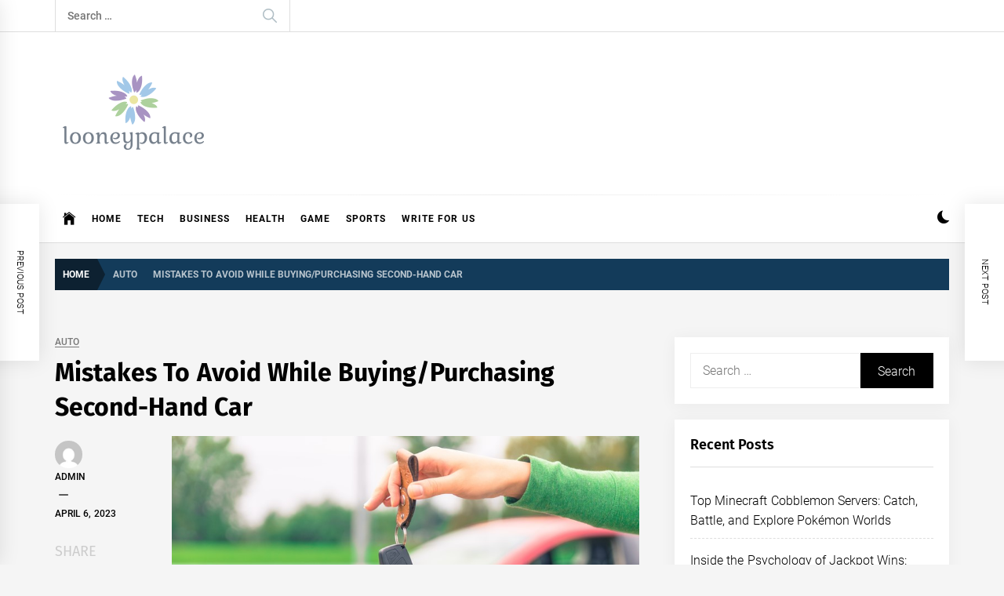

--- FILE ---
content_type: text/html; charset=UTF-8
request_url: https://looneypalace.com/avoiding-second-hand-car-mistakes/
body_size: 21376
content:
<!DOCTYPE html>
<html lang="en-US" prefix="og: https://ogp.me/ns#">
<head>
    <meta charset="UTF-8">
    <meta name="viewport" content="width=device-width, initial-scale=1.0, maximum-scale=1.0, user-scalable=no" />
    <link rel="profile" href="https://gmpg.org/xfn/11">

    
<!-- Search Engine Optimization by Rank Math - https://rankmath.com/ -->
<title>Mistakes To Avoid While Buying/Purchasing Second-Hand Car - looneypalace</title>
<meta name="description" content="Contrary to what countless people believe, the market for second-hand cars is growing at an astounding rate. The reason for this is that buyers of second-time cars have many options. As cars depreciate at a fast rate, numerous car owners who own well-performing and high-quality cars decide to sell them at a comparatively lower price [&hellip;]"/>
<meta name="robots" content="follow, index, max-snippet:-1, max-video-preview:-1, max-image-preview:large"/>
<link rel="canonical" href="https://looneypalace.com/avoiding-second-hand-car-mistakes/" />
<meta property="og:locale" content="en_US" />
<meta property="og:type" content="article" />
<meta property="og:title" content="Mistakes To Avoid While Buying/Purchasing Second-Hand Car - looneypalace" />
<meta property="og:description" content="Contrary to what countless people believe, the market for second-hand cars is growing at an astounding rate. The reason for this is that buyers of second-time cars have many options. As cars depreciate at a fast rate, numerous car owners who own well-performing and high-quality cars decide to sell them at a comparatively lower price [&hellip;]" />
<meta property="og:url" content="https://looneypalace.com/avoiding-second-hand-car-mistakes/" />
<meta property="og:site_name" content="looneypalace" />
<meta property="article:tag" content="disadvantages of buying a used car from the dealer" />
<meta property="article:tag" content="is it good to buy second-hand car in india" />
<meta property="article:tag" content="pros and cons of buying a used car from a dealership" />
<meta property="article:tag" content="things to consider when buying second hand car" />
<meta property="article:tag" content="what documents should i get when buying a used car" />
<meta property="article:tag" content="what to avoid when buying a used car" />
<meta property="article:tag" content="what to know when buying a used car from a private seller" />
<meta property="article:tag" content="what to look for when buying a used car from a dealership" />
<meta property="article:section" content="Auto" />
<meta property="og:image" content="https://looneypalace.com/wp-content/uploads/2023/04/Second-Hand-Car.jpg" />
<meta property="og:image:secure_url" content="https://looneypalace.com/wp-content/uploads/2023/04/Second-Hand-Car.jpg" />
<meta property="og:image:width" content="845" />
<meta property="og:image:height" content="567" />
<meta property="og:image:alt" content="Second-Hand Car" />
<meta property="og:image:type" content="image/jpeg" />
<meta property="article:published_time" content="2023-04-06T03:33:25+00:00" />
<meta name="twitter:card" content="summary_large_image" />
<meta name="twitter:title" content="Mistakes To Avoid While Buying/Purchasing Second-Hand Car - looneypalace" />
<meta name="twitter:description" content="Contrary to what countless people believe, the market for second-hand cars is growing at an astounding rate. The reason for this is that buyers of second-time cars have many options. As cars depreciate at a fast rate, numerous car owners who own well-performing and high-quality cars decide to sell them at a comparatively lower price [&hellip;]" />
<meta name="twitter:image" content="https://looneypalace.com/wp-content/uploads/2023/04/Second-Hand-Car.jpg" />
<meta name="twitter:label1" content="Written by" />
<meta name="twitter:data1" content="admin" />
<meta name="twitter:label2" content="Time to read" />
<meta name="twitter:data2" content="2 minutes" />
<script type="application/ld+json" class="rank-math-schema">{"@context":"https://schema.org","@graph":[{"@type":"Organization","@id":"https://looneypalace.com/#organization","name":"looneypalace"},{"@type":"WebSite","@id":"https://looneypalace.com/#website","url":"https://looneypalace.com","name":"looneypalace","publisher":{"@id":"https://looneypalace.com/#organization"},"inLanguage":"en-US"},{"@type":"ImageObject","@id":"https://looneypalace.com/wp-content/uploads/2023/04/Second-Hand-Car.jpg","url":"https://looneypalace.com/wp-content/uploads/2023/04/Second-Hand-Car.jpg","width":"845","height":"567","caption":"Second-Hand Car","inLanguage":"en-US"},{"@type":"BreadcrumbList","@id":"https://looneypalace.com/avoiding-second-hand-car-mistakes/#breadcrumb","itemListElement":[{"@type":"ListItem","position":"1","item":{"@id":"https://looneypalace.com","name":"Home"}},{"@type":"ListItem","position":"2","item":{"@id":"https://looneypalace.com/avoiding-second-hand-car-mistakes/","name":"Mistakes To Avoid While Buying/Purchasing Second-Hand Car"}}]},{"@type":"WebPage","@id":"https://looneypalace.com/avoiding-second-hand-car-mistakes/#webpage","url":"https://looneypalace.com/avoiding-second-hand-car-mistakes/","name":"Mistakes To Avoid While Buying/Purchasing Second-Hand Car - looneypalace","datePublished":"2023-04-06T03:33:25+00:00","dateModified":"2023-04-06T03:33:25+00:00","isPartOf":{"@id":"https://looneypalace.com/#website"},"primaryImageOfPage":{"@id":"https://looneypalace.com/wp-content/uploads/2023/04/Second-Hand-Car.jpg"},"inLanguage":"en-US","breadcrumb":{"@id":"https://looneypalace.com/avoiding-second-hand-car-mistakes/#breadcrumb"}},{"@type":"Person","@id":"https://looneypalace.com/author/admin/","name":"admin","url":"https://looneypalace.com/author/admin/","image":{"@type":"ImageObject","@id":"https://secure.gravatar.com/avatar/9760111c969964cbda09f459e59a1163?s=96&amp;d=mm&amp;r=g","url":"https://secure.gravatar.com/avatar/9760111c969964cbda09f459e59a1163?s=96&amp;d=mm&amp;r=g","caption":"admin","inLanguage":"en-US"},"sameAs":["https://looneypalace.com"],"worksFor":{"@id":"https://looneypalace.com/#organization"}},{"@type":"BlogPosting","headline":"Mistakes To Avoid While Buying/Purchasing Second-Hand Car - looneypalace","keywords":"Second-Hand Car","datePublished":"2023-04-06T03:33:25+00:00","dateModified":"2023-04-06T03:33:25+00:00","author":{"@id":"https://looneypalace.com/author/admin/","name":"admin"},"publisher":{"@id":"https://looneypalace.com/#organization"},"description":"Contrary to what countless people believe, the market for second-hand cars is growing at an astounding rate. The reason for this is that buyers of second-time cars have many options. As cars depreciate at a fast rate, numerous car owners who own well-performing and high-quality cars decide to sell them at a comparatively lower price [&hellip;]","name":"Mistakes To Avoid While Buying/Purchasing Second-Hand Car - looneypalace","@id":"https://looneypalace.com/avoiding-second-hand-car-mistakes/#richSnippet","isPartOf":{"@id":"https://looneypalace.com/avoiding-second-hand-car-mistakes/#webpage"},"image":{"@id":"https://looneypalace.com/wp-content/uploads/2023/04/Second-Hand-Car.jpg"},"inLanguage":"en-US","mainEntityOfPage":{"@id":"https://looneypalace.com/avoiding-second-hand-car-mistakes/#webpage"}}]}</script>
<!-- /Rank Math WordPress SEO plugin -->

<link rel='dns-prefetch' href='//s.w.org' />
<link rel='dns-prefetch' href='//www.googletagmanager.com' />
<link rel='dns-prefetch' href='//pagead2.googlesyndication.com' />
<link rel="alternate" type="application/rss+xml" title="looneypalace &raquo; Feed" href="https://looneypalace.com/feed/" />
<link rel="alternate" type="application/rss+xml" title="looneypalace &raquo; Comments Feed" href="https://looneypalace.com/comments/feed/" />
<link rel="alternate" type="application/rss+xml" title="looneypalace &raquo; Mistakes To Avoid While Buying/Purchasing Second-Hand Car Comments Feed" href="https://looneypalace.com/avoiding-second-hand-car-mistakes/feed/" />
<script type="text/javascript">
window._wpemojiSettings = {"baseUrl":"https:\/\/s.w.org\/images\/core\/emoji\/14.0.0\/72x72\/","ext":".png","svgUrl":"https:\/\/s.w.org\/images\/core\/emoji\/14.0.0\/svg\/","svgExt":".svg","source":{"concatemoji":"https:\/\/looneypalace.com\/wp-includes\/js\/wp-emoji-release.min.js?ver=6.0.11"}};
/*! This file is auto-generated */
!function(e,a,t){var n,r,o,i=a.createElement("canvas"),p=i.getContext&&i.getContext("2d");function s(e,t){var a=String.fromCharCode,e=(p.clearRect(0,0,i.width,i.height),p.fillText(a.apply(this,e),0,0),i.toDataURL());return p.clearRect(0,0,i.width,i.height),p.fillText(a.apply(this,t),0,0),e===i.toDataURL()}function c(e){var t=a.createElement("script");t.src=e,t.defer=t.type="text/javascript",a.getElementsByTagName("head")[0].appendChild(t)}for(o=Array("flag","emoji"),t.supports={everything:!0,everythingExceptFlag:!0},r=0;r<o.length;r++)t.supports[o[r]]=function(e){if(!p||!p.fillText)return!1;switch(p.textBaseline="top",p.font="600 32px Arial",e){case"flag":return s([127987,65039,8205,9895,65039],[127987,65039,8203,9895,65039])?!1:!s([55356,56826,55356,56819],[55356,56826,8203,55356,56819])&&!s([55356,57332,56128,56423,56128,56418,56128,56421,56128,56430,56128,56423,56128,56447],[55356,57332,8203,56128,56423,8203,56128,56418,8203,56128,56421,8203,56128,56430,8203,56128,56423,8203,56128,56447]);case"emoji":return!s([129777,127995,8205,129778,127999],[129777,127995,8203,129778,127999])}return!1}(o[r]),t.supports.everything=t.supports.everything&&t.supports[o[r]],"flag"!==o[r]&&(t.supports.everythingExceptFlag=t.supports.everythingExceptFlag&&t.supports[o[r]]);t.supports.everythingExceptFlag=t.supports.everythingExceptFlag&&!t.supports.flag,t.DOMReady=!1,t.readyCallback=function(){t.DOMReady=!0},t.supports.everything||(n=function(){t.readyCallback()},a.addEventListener?(a.addEventListener("DOMContentLoaded",n,!1),e.addEventListener("load",n,!1)):(e.attachEvent("onload",n),a.attachEvent("onreadystatechange",function(){"complete"===a.readyState&&t.readyCallback()})),(e=t.source||{}).concatemoji?c(e.concatemoji):e.wpemoji&&e.twemoji&&(c(e.twemoji),c(e.wpemoji)))}(window,document,window._wpemojiSettings);
</script>
<style type="text/css">
img.wp-smiley,
img.emoji {
	display: inline !important;
	border: none !important;
	box-shadow: none !important;
	height: 1em !important;
	width: 1em !important;
	margin: 0 0.07em !important;
	vertical-align: -0.1em !important;
	background: none !important;
	padding: 0 !important;
}
</style>
	<link rel='stylesheet' id='wp-block-library-css'  href='https://looneypalace.com/wp-includes/css/dist/block-library/style.min.css?ver=6.0.11' type='text/css' media='all' />
<style id='wp-block-library-theme-inline-css' type='text/css'>
.wp-block-audio figcaption{color:#555;font-size:13px;text-align:center}.is-dark-theme .wp-block-audio figcaption{color:hsla(0,0%,100%,.65)}.wp-block-code{border:1px solid #ccc;border-radius:4px;font-family:Menlo,Consolas,monaco,monospace;padding:.8em 1em}.wp-block-embed figcaption{color:#555;font-size:13px;text-align:center}.is-dark-theme .wp-block-embed figcaption{color:hsla(0,0%,100%,.65)}.blocks-gallery-caption{color:#555;font-size:13px;text-align:center}.is-dark-theme .blocks-gallery-caption{color:hsla(0,0%,100%,.65)}.wp-block-image figcaption{color:#555;font-size:13px;text-align:center}.is-dark-theme .wp-block-image figcaption{color:hsla(0,0%,100%,.65)}.wp-block-pullquote{border-top:4px solid;border-bottom:4px solid;margin-bottom:1.75em;color:currentColor}.wp-block-pullquote__citation,.wp-block-pullquote cite,.wp-block-pullquote footer{color:currentColor;text-transform:uppercase;font-size:.8125em;font-style:normal}.wp-block-quote{border-left:.25em solid;margin:0 0 1.75em;padding-left:1em}.wp-block-quote cite,.wp-block-quote footer{color:currentColor;font-size:.8125em;position:relative;font-style:normal}.wp-block-quote.has-text-align-right{border-left:none;border-right:.25em solid;padding-left:0;padding-right:1em}.wp-block-quote.has-text-align-center{border:none;padding-left:0}.wp-block-quote.is-large,.wp-block-quote.is-style-large,.wp-block-quote.is-style-plain{border:none}.wp-block-search .wp-block-search__label{font-weight:700}:where(.wp-block-group.has-background){padding:1.25em 2.375em}.wp-block-separator.has-css-opacity{opacity:.4}.wp-block-separator{border:none;border-bottom:2px solid;margin-left:auto;margin-right:auto}.wp-block-separator.has-alpha-channel-opacity{opacity:1}.wp-block-separator:not(.is-style-wide):not(.is-style-dots){width:100px}.wp-block-separator.has-background:not(.is-style-dots){border-bottom:none;height:1px}.wp-block-separator.has-background:not(.is-style-wide):not(.is-style-dots){height:2px}.wp-block-table thead{border-bottom:3px solid}.wp-block-table tfoot{border-top:3px solid}.wp-block-table td,.wp-block-table th{padding:.5em;border:1px solid;word-break:normal}.wp-block-table figcaption{color:#555;font-size:13px;text-align:center}.is-dark-theme .wp-block-table figcaption{color:hsla(0,0%,100%,.65)}.wp-block-video figcaption{color:#555;font-size:13px;text-align:center}.is-dark-theme .wp-block-video figcaption{color:hsla(0,0%,100%,.65)}.wp-block-template-part.has-background{padding:1.25em 2.375em;margin-top:0;margin-bottom:0}
</style>
<style id='global-styles-inline-css' type='text/css'>
body{--wp--preset--color--black: #000000;--wp--preset--color--cyan-bluish-gray: #abb8c3;--wp--preset--color--white: #ffffff;--wp--preset--color--pale-pink: #f78da7;--wp--preset--color--vivid-red: #cf2e2e;--wp--preset--color--luminous-vivid-orange: #ff6900;--wp--preset--color--luminous-vivid-amber: #fcb900;--wp--preset--color--light-green-cyan: #7bdcb5;--wp--preset--color--vivid-green-cyan: #00d084;--wp--preset--color--pale-cyan-blue: #8ed1fc;--wp--preset--color--vivid-cyan-blue: #0693e3;--wp--preset--color--vivid-purple: #9b51e0;--wp--preset--gradient--vivid-cyan-blue-to-vivid-purple: linear-gradient(135deg,rgba(6,147,227,1) 0%,rgb(155,81,224) 100%);--wp--preset--gradient--light-green-cyan-to-vivid-green-cyan: linear-gradient(135deg,rgb(122,220,180) 0%,rgb(0,208,130) 100%);--wp--preset--gradient--luminous-vivid-amber-to-luminous-vivid-orange: linear-gradient(135deg,rgba(252,185,0,1) 0%,rgba(255,105,0,1) 100%);--wp--preset--gradient--luminous-vivid-orange-to-vivid-red: linear-gradient(135deg,rgba(255,105,0,1) 0%,rgb(207,46,46) 100%);--wp--preset--gradient--very-light-gray-to-cyan-bluish-gray: linear-gradient(135deg,rgb(238,238,238) 0%,rgb(169,184,195) 100%);--wp--preset--gradient--cool-to-warm-spectrum: linear-gradient(135deg,rgb(74,234,220) 0%,rgb(151,120,209) 20%,rgb(207,42,186) 40%,rgb(238,44,130) 60%,rgb(251,105,98) 80%,rgb(254,248,76) 100%);--wp--preset--gradient--blush-light-purple: linear-gradient(135deg,rgb(255,206,236) 0%,rgb(152,150,240) 100%);--wp--preset--gradient--blush-bordeaux: linear-gradient(135deg,rgb(254,205,165) 0%,rgb(254,45,45) 50%,rgb(107,0,62) 100%);--wp--preset--gradient--luminous-dusk: linear-gradient(135deg,rgb(255,203,112) 0%,rgb(199,81,192) 50%,rgb(65,88,208) 100%);--wp--preset--gradient--pale-ocean: linear-gradient(135deg,rgb(255,245,203) 0%,rgb(182,227,212) 50%,rgb(51,167,181) 100%);--wp--preset--gradient--electric-grass: linear-gradient(135deg,rgb(202,248,128) 0%,rgb(113,206,126) 100%);--wp--preset--gradient--midnight: linear-gradient(135deg,rgb(2,3,129) 0%,rgb(40,116,252) 100%);--wp--preset--duotone--dark-grayscale: url('#wp-duotone-dark-grayscale');--wp--preset--duotone--grayscale: url('#wp-duotone-grayscale');--wp--preset--duotone--purple-yellow: url('#wp-duotone-purple-yellow');--wp--preset--duotone--blue-red: url('#wp-duotone-blue-red');--wp--preset--duotone--midnight: url('#wp-duotone-midnight');--wp--preset--duotone--magenta-yellow: url('#wp-duotone-magenta-yellow');--wp--preset--duotone--purple-green: url('#wp-duotone-purple-green');--wp--preset--duotone--blue-orange: url('#wp-duotone-blue-orange');--wp--preset--font-size--small: 13px;--wp--preset--font-size--medium: 20px;--wp--preset--font-size--large: 36px;--wp--preset--font-size--x-large: 42px;}.has-black-color{color: var(--wp--preset--color--black) !important;}.has-cyan-bluish-gray-color{color: var(--wp--preset--color--cyan-bluish-gray) !important;}.has-white-color{color: var(--wp--preset--color--white) !important;}.has-pale-pink-color{color: var(--wp--preset--color--pale-pink) !important;}.has-vivid-red-color{color: var(--wp--preset--color--vivid-red) !important;}.has-luminous-vivid-orange-color{color: var(--wp--preset--color--luminous-vivid-orange) !important;}.has-luminous-vivid-amber-color{color: var(--wp--preset--color--luminous-vivid-amber) !important;}.has-light-green-cyan-color{color: var(--wp--preset--color--light-green-cyan) !important;}.has-vivid-green-cyan-color{color: var(--wp--preset--color--vivid-green-cyan) !important;}.has-pale-cyan-blue-color{color: var(--wp--preset--color--pale-cyan-blue) !important;}.has-vivid-cyan-blue-color{color: var(--wp--preset--color--vivid-cyan-blue) !important;}.has-vivid-purple-color{color: var(--wp--preset--color--vivid-purple) !important;}.has-black-background-color{background-color: var(--wp--preset--color--black) !important;}.has-cyan-bluish-gray-background-color{background-color: var(--wp--preset--color--cyan-bluish-gray) !important;}.has-white-background-color{background-color: var(--wp--preset--color--white) !important;}.has-pale-pink-background-color{background-color: var(--wp--preset--color--pale-pink) !important;}.has-vivid-red-background-color{background-color: var(--wp--preset--color--vivid-red) !important;}.has-luminous-vivid-orange-background-color{background-color: var(--wp--preset--color--luminous-vivid-orange) !important;}.has-luminous-vivid-amber-background-color{background-color: var(--wp--preset--color--luminous-vivid-amber) !important;}.has-light-green-cyan-background-color{background-color: var(--wp--preset--color--light-green-cyan) !important;}.has-vivid-green-cyan-background-color{background-color: var(--wp--preset--color--vivid-green-cyan) !important;}.has-pale-cyan-blue-background-color{background-color: var(--wp--preset--color--pale-cyan-blue) !important;}.has-vivid-cyan-blue-background-color{background-color: var(--wp--preset--color--vivid-cyan-blue) !important;}.has-vivid-purple-background-color{background-color: var(--wp--preset--color--vivid-purple) !important;}.has-black-border-color{border-color: var(--wp--preset--color--black) !important;}.has-cyan-bluish-gray-border-color{border-color: var(--wp--preset--color--cyan-bluish-gray) !important;}.has-white-border-color{border-color: var(--wp--preset--color--white) !important;}.has-pale-pink-border-color{border-color: var(--wp--preset--color--pale-pink) !important;}.has-vivid-red-border-color{border-color: var(--wp--preset--color--vivid-red) !important;}.has-luminous-vivid-orange-border-color{border-color: var(--wp--preset--color--luminous-vivid-orange) !important;}.has-luminous-vivid-amber-border-color{border-color: var(--wp--preset--color--luminous-vivid-amber) !important;}.has-light-green-cyan-border-color{border-color: var(--wp--preset--color--light-green-cyan) !important;}.has-vivid-green-cyan-border-color{border-color: var(--wp--preset--color--vivid-green-cyan) !important;}.has-pale-cyan-blue-border-color{border-color: var(--wp--preset--color--pale-cyan-blue) !important;}.has-vivid-cyan-blue-border-color{border-color: var(--wp--preset--color--vivid-cyan-blue) !important;}.has-vivid-purple-border-color{border-color: var(--wp--preset--color--vivid-purple) !important;}.has-vivid-cyan-blue-to-vivid-purple-gradient-background{background: var(--wp--preset--gradient--vivid-cyan-blue-to-vivid-purple) !important;}.has-light-green-cyan-to-vivid-green-cyan-gradient-background{background: var(--wp--preset--gradient--light-green-cyan-to-vivid-green-cyan) !important;}.has-luminous-vivid-amber-to-luminous-vivid-orange-gradient-background{background: var(--wp--preset--gradient--luminous-vivid-amber-to-luminous-vivid-orange) !important;}.has-luminous-vivid-orange-to-vivid-red-gradient-background{background: var(--wp--preset--gradient--luminous-vivid-orange-to-vivid-red) !important;}.has-very-light-gray-to-cyan-bluish-gray-gradient-background{background: var(--wp--preset--gradient--very-light-gray-to-cyan-bluish-gray) !important;}.has-cool-to-warm-spectrum-gradient-background{background: var(--wp--preset--gradient--cool-to-warm-spectrum) !important;}.has-blush-light-purple-gradient-background{background: var(--wp--preset--gradient--blush-light-purple) !important;}.has-blush-bordeaux-gradient-background{background: var(--wp--preset--gradient--blush-bordeaux) !important;}.has-luminous-dusk-gradient-background{background: var(--wp--preset--gradient--luminous-dusk) !important;}.has-pale-ocean-gradient-background{background: var(--wp--preset--gradient--pale-ocean) !important;}.has-electric-grass-gradient-background{background: var(--wp--preset--gradient--electric-grass) !important;}.has-midnight-gradient-background{background: var(--wp--preset--gradient--midnight) !important;}.has-small-font-size{font-size: var(--wp--preset--font-size--small) !important;}.has-medium-font-size{font-size: var(--wp--preset--font-size--medium) !important;}.has-large-font-size{font-size: var(--wp--preset--font-size--large) !important;}.has-x-large-font-size{font-size: var(--wp--preset--font-size--x-large) !important;}
</style>
<link rel='stylesheet' id='ez-toc-css'  href='https://looneypalace.com/wp-content/plugins/easy-table-of-contents/assets/css/screen.min.css?ver=2.0.69.1' type='text/css' media='all' />
<style id='ez-toc-inline-css' type='text/css'>
div#ez-toc-container .ez-toc-title {font-size: 120%;}div#ez-toc-container .ez-toc-title {font-weight: 500;}div#ez-toc-container ul li {font-size: 95%;}div#ez-toc-container ul li {font-weight: 500;}div#ez-toc-container nav ul ul li {font-size: 90%;}
.ez-toc-container-direction {direction: ltr;}.ez-toc-counter ul{counter-reset: item ;}.ez-toc-counter nav ul li a::before {content: counters(item, '.', decimal) '. ';display: inline-block;counter-increment: item;flex-grow: 0;flex-shrink: 0;margin-right: .2em; float: left; }.ez-toc-widget-direction {direction: ltr;}.ez-toc-widget-container ul{counter-reset: item ;}.ez-toc-widget-container nav ul li a::before {content: counters(item, '.', decimal) '. ';display: inline-block;counter-increment: item;flex-grow: 0;flex-shrink: 0;margin-right: .2em; float: left; }
</style>
<link rel='stylesheet' id='infinity-news-google-fonts-css'  href='https://looneypalace.com/wp-content/fonts/0f88b4120cb442ca585fc2981cf5f62c.css?ver=1.4.0' type='text/css' media='all' />
<link rel='stylesheet' id='ionicons-css'  href='https://looneypalace.com/wp-content/themes/infinity-news/assets/lib/ionicons/css/ionicons.min.css?ver=6.0.11' type='text/css' media='all' />
<link rel='stylesheet' id='slick-css'  href='https://looneypalace.com/wp-content/themes/infinity-news/assets/lib/slick/css/slick.min.css?ver=6.0.11' type='text/css' media='all' />
<link rel='stylesheet' id='magnific-popup-css'  href='https://looneypalace.com/wp-content/themes/infinity-news/assets/lib/magnific-popup/magnific-popup.css?ver=6.0.11' type='text/css' media='all' />
<link rel='stylesheet' id='sidr-nav-css'  href='https://looneypalace.com/wp-content/themes/infinity-news/assets/lib/sidr/css/jquery.sidr.dark.css?ver=6.0.11' type='text/css' media='all' />
<link rel='stylesheet' id='infinity-news-style-css'  href='https://looneypalace.com/wp-content/themes/infinity-news/style.css?ver=6.0.11' type='text/css' media='all' />
<style id='infinity-news-style-inline-css' type='text/css'>
.block-title-wrapper .block-title-bg, .block-title-wrapper .title-controls-bg{background: #f5f5f5}
</style>
<link rel='stylesheet' id='booster-extension-social-icons-css'  href='https://looneypalace.com/wp-content/plugins/booster-extension/assets/css/social-icons.min.css?ver=6.0.11' type='text/css' media='all' />
<link rel='stylesheet' id='booster-extension-style-css'  href='https://looneypalace.com/wp-content/plugins/booster-extension/assets/css/style.css?ver=6.0.11' type='text/css' media='all' />
<script type='text/javascript' src='https://looneypalace.com/wp-includes/js/jquery/jquery.min.js?ver=3.6.0' id='jquery-core-js'></script>
<script type='text/javascript' src='https://looneypalace.com/wp-includes/js/jquery/jquery-migrate.min.js?ver=3.3.2' id='jquery-migrate-js'></script>
<link rel="https://api.w.org/" href="https://looneypalace.com/wp-json/" /><link rel="alternate" type="application/json" href="https://looneypalace.com/wp-json/wp/v2/posts/1517" /><link rel="EditURI" type="application/rsd+xml" title="RSD" href="https://looneypalace.com/xmlrpc.php?rsd" />
<link rel="wlwmanifest" type="application/wlwmanifest+xml" href="https://looneypalace.com/wp-includes/wlwmanifest.xml" /> 
<meta name="generator" content="WordPress 6.0.11" />
<link rel='shortlink' href='https://looneypalace.com/?p=1517' />
<link rel="alternate" type="application/json+oembed" href="https://looneypalace.com/wp-json/oembed/1.0/embed?url=https%3A%2F%2Flooneypalace.com%2Favoiding-second-hand-car-mistakes%2F" />
<link rel="alternate" type="text/xml+oembed" href="https://looneypalace.com/wp-json/oembed/1.0/embed?url=https%3A%2F%2Flooneypalace.com%2Favoiding-second-hand-car-mistakes%2F&#038;format=xml" />
<meta name="generator" content="Site Kit by Google 1.136.0" /><link rel="pingback" href="https://looneypalace.com/xmlrpc.php">
<!-- Google AdSense meta tags added by Site Kit -->
<meta name="google-adsense-platform-account" content="ca-host-pub-2644536267352236">
<meta name="google-adsense-platform-domain" content="sitekit.withgoogle.com">
<!-- End Google AdSense meta tags added by Site Kit -->
		<style type="text/css">
					.site-title,
			.site-description {
				position: absolute;
				clip: rect(1px, 1px, 1px, 1px);
			}
				</style>
		
<!-- Google AdSense snippet added by Site Kit -->
<script async="async" src="https://pagead2.googlesyndication.com/pagead/js/adsbygoogle.js?client=ca-pub-8480895006540920&amp;host=ca-host-pub-2644536267352236" crossorigin="anonymous" type="text/javascript"></script>

<!-- End Google AdSense snippet added by Site Kit -->
<link rel="icon" href="https://looneypalace.com/wp-content/uploads/2022/07/cropped-looneypalace_favicon-32x32.png" sizes="32x32" />
<link rel="icon" href="https://looneypalace.com/wp-content/uploads/2022/07/cropped-looneypalace_favicon-192x192.png" sizes="192x192" />
<link rel="apple-touch-icon" href="https://looneypalace.com/wp-content/uploads/2022/07/cropped-looneypalace_favicon-180x180.png" />
<meta name="msapplication-TileImage" content="https://looneypalace.com/wp-content/uploads/2022/07/cropped-looneypalace_favicon-270x270.png" />
</head>

<body class="post-template-default single single-post postid-1517 single-format-standard wp-custom-logo wp-embed-responsive booster-extension right-sidebar no-offcanvas">
<svg xmlns="http://www.w3.org/2000/svg" viewBox="0 0 0 0" width="0" height="0" focusable="false" role="none" style="visibility: hidden; position: absolute; left: -9999px; overflow: hidden;" ><defs><filter id="wp-duotone-dark-grayscale"><feColorMatrix color-interpolation-filters="sRGB" type="matrix" values=" .299 .587 .114 0 0 .299 .587 .114 0 0 .299 .587 .114 0 0 .299 .587 .114 0 0 " /><feComponentTransfer color-interpolation-filters="sRGB" ><feFuncR type="table" tableValues="0 0.49803921568627" /><feFuncG type="table" tableValues="0 0.49803921568627" /><feFuncB type="table" tableValues="0 0.49803921568627" /><feFuncA type="table" tableValues="1 1" /></feComponentTransfer><feComposite in2="SourceGraphic" operator="in" /></filter></defs></svg><svg xmlns="http://www.w3.org/2000/svg" viewBox="0 0 0 0" width="0" height="0" focusable="false" role="none" style="visibility: hidden; position: absolute; left: -9999px; overflow: hidden;" ><defs><filter id="wp-duotone-grayscale"><feColorMatrix color-interpolation-filters="sRGB" type="matrix" values=" .299 .587 .114 0 0 .299 .587 .114 0 0 .299 .587 .114 0 0 .299 .587 .114 0 0 " /><feComponentTransfer color-interpolation-filters="sRGB" ><feFuncR type="table" tableValues="0 1" /><feFuncG type="table" tableValues="0 1" /><feFuncB type="table" tableValues="0 1" /><feFuncA type="table" tableValues="1 1" /></feComponentTransfer><feComposite in2="SourceGraphic" operator="in" /></filter></defs></svg><svg xmlns="http://www.w3.org/2000/svg" viewBox="0 0 0 0" width="0" height="0" focusable="false" role="none" style="visibility: hidden; position: absolute; left: -9999px; overflow: hidden;" ><defs><filter id="wp-duotone-purple-yellow"><feColorMatrix color-interpolation-filters="sRGB" type="matrix" values=" .299 .587 .114 0 0 .299 .587 .114 0 0 .299 .587 .114 0 0 .299 .587 .114 0 0 " /><feComponentTransfer color-interpolation-filters="sRGB" ><feFuncR type="table" tableValues="0.54901960784314 0.98823529411765" /><feFuncG type="table" tableValues="0 1" /><feFuncB type="table" tableValues="0.71764705882353 0.25490196078431" /><feFuncA type="table" tableValues="1 1" /></feComponentTransfer><feComposite in2="SourceGraphic" operator="in" /></filter></defs></svg><svg xmlns="http://www.w3.org/2000/svg" viewBox="0 0 0 0" width="0" height="0" focusable="false" role="none" style="visibility: hidden; position: absolute; left: -9999px; overflow: hidden;" ><defs><filter id="wp-duotone-blue-red"><feColorMatrix color-interpolation-filters="sRGB" type="matrix" values=" .299 .587 .114 0 0 .299 .587 .114 0 0 .299 .587 .114 0 0 .299 .587 .114 0 0 " /><feComponentTransfer color-interpolation-filters="sRGB" ><feFuncR type="table" tableValues="0 1" /><feFuncG type="table" tableValues="0 0.27843137254902" /><feFuncB type="table" tableValues="0.5921568627451 0.27843137254902" /><feFuncA type="table" tableValues="1 1" /></feComponentTransfer><feComposite in2="SourceGraphic" operator="in" /></filter></defs></svg><svg xmlns="http://www.w3.org/2000/svg" viewBox="0 0 0 0" width="0" height="0" focusable="false" role="none" style="visibility: hidden; position: absolute; left: -9999px; overflow: hidden;" ><defs><filter id="wp-duotone-midnight"><feColorMatrix color-interpolation-filters="sRGB" type="matrix" values=" .299 .587 .114 0 0 .299 .587 .114 0 0 .299 .587 .114 0 0 .299 .587 .114 0 0 " /><feComponentTransfer color-interpolation-filters="sRGB" ><feFuncR type="table" tableValues="0 0" /><feFuncG type="table" tableValues="0 0.64705882352941" /><feFuncB type="table" tableValues="0 1" /><feFuncA type="table" tableValues="1 1" /></feComponentTransfer><feComposite in2="SourceGraphic" operator="in" /></filter></defs></svg><svg xmlns="http://www.w3.org/2000/svg" viewBox="0 0 0 0" width="0" height="0" focusable="false" role="none" style="visibility: hidden; position: absolute; left: -9999px; overflow: hidden;" ><defs><filter id="wp-duotone-magenta-yellow"><feColorMatrix color-interpolation-filters="sRGB" type="matrix" values=" .299 .587 .114 0 0 .299 .587 .114 0 0 .299 .587 .114 0 0 .299 .587 .114 0 0 " /><feComponentTransfer color-interpolation-filters="sRGB" ><feFuncR type="table" tableValues="0.78039215686275 1" /><feFuncG type="table" tableValues="0 0.94901960784314" /><feFuncB type="table" tableValues="0.35294117647059 0.47058823529412" /><feFuncA type="table" tableValues="1 1" /></feComponentTransfer><feComposite in2="SourceGraphic" operator="in" /></filter></defs></svg><svg xmlns="http://www.w3.org/2000/svg" viewBox="0 0 0 0" width="0" height="0" focusable="false" role="none" style="visibility: hidden; position: absolute; left: -9999px; overflow: hidden;" ><defs><filter id="wp-duotone-purple-green"><feColorMatrix color-interpolation-filters="sRGB" type="matrix" values=" .299 .587 .114 0 0 .299 .587 .114 0 0 .299 .587 .114 0 0 .299 .587 .114 0 0 " /><feComponentTransfer color-interpolation-filters="sRGB" ><feFuncR type="table" tableValues="0.65098039215686 0.40392156862745" /><feFuncG type="table" tableValues="0 1" /><feFuncB type="table" tableValues="0.44705882352941 0.4" /><feFuncA type="table" tableValues="1 1" /></feComponentTransfer><feComposite in2="SourceGraphic" operator="in" /></filter></defs></svg><svg xmlns="http://www.w3.org/2000/svg" viewBox="0 0 0 0" width="0" height="0" focusable="false" role="none" style="visibility: hidden; position: absolute; left: -9999px; overflow: hidden;" ><defs><filter id="wp-duotone-blue-orange"><feColorMatrix color-interpolation-filters="sRGB" type="matrix" values=" .299 .587 .114 0 0 .299 .587 .114 0 0 .299 .587 .114 0 0 .299 .587 .114 0 0 " /><feComponentTransfer color-interpolation-filters="sRGB" ><feFuncR type="table" tableValues="0.098039215686275 1" /><feFuncG type="table" tableValues="0 0.66274509803922" /><feFuncB type="table" tableValues="0.84705882352941 0.41960784313725" /><feFuncA type="table" tableValues="1 1" /></feComponentTransfer><feComposite in2="SourceGraphic" operator="in" /></filter></defs></svg>
<div id="page" class="site">
    <a class="skip-link screen-reader-text" href="#content">Skip to content</a>

    
    <header id="masthead" class="site-header " >

        
            <div class="site-topbar hidden-mobile flex-block">
                <div class="wrapper">
                    <div class="topbar-items flex-block-items">

                        
                                                    <div class="search-bar">
                                <form role="search" method="get" class="search-form" action="https://looneypalace.com/">
				<label>
					<span class="screen-reader-text">Search for:</span>
					<input type="search" class="search-field" placeholder="Search &hellip;" value="" name="s" />
				</label>
				<input type="submit" class="search-submit" value="Search" />
			</form>                            </div>
                        
                    </div>

                </div>
            </div>
        
        
        <div class="site-middlebar flex-block twp-align-left">
            <div class="wrapper">
                <div class="middlebar-items flex-block-items">
                    
                    <div class="site-branding">
                        <a href="https://looneypalace.com/" class="custom-logo-link" rel="home"><img width="200" height="127" src="https://looneypalace.com/wp-content/uploads/2020/06/cropped-looneypalace-logo.png" class="custom-logo" alt="looneypalace" /></a>                            <p class="site-title">
                                <a href="https://looneypalace.com/" rel="home">looneypalace</a>
                            </p>
                                                    <p class="site-description">
                               <span> See the world with Slices</span>
                            </p>
                                            </div><!-- .site-branding -->

                    
                </div>
            </div>
        </div>
        <nav id="site-navigation" class="main-navigation">
            <div class="wrapper">
                <div class="navigation-area">
                    
                    <div class="toggle-menu" aria-controls="primary-menu" aria-expanded="false">
                        <a class="offcanvas-toggle" href="#">
                            <div class="trigger-icon">
                               <span class="menu-label">
                                    Menu                                </span>
                            </div>
                        </a>
                    </div>

                    <div class="menu"><ul id="primary-menu" class="menu"><li class="brand-home"><a title="Home" href="https://looneypalace.com"><span class='icon ion-ios-home'></span></a></li><li id="menu-item-41" class="menu-item menu-item-type-custom menu-item-object-custom menu-item-home menu-item-41"><a href="https://looneypalace.com">Home</a></li>
<li id="menu-item-43" class="menu-item menu-item-type-taxonomy menu-item-object-category menu-item-43"><a href="https://looneypalace.com/category/tech/">Tech</a></li>
<li id="menu-item-697" class="menu-item menu-item-type-taxonomy menu-item-object-category menu-item-697"><a href="https://looneypalace.com/category/business/">Business</a></li>
<li id="menu-item-698" class="menu-item menu-item-type-taxonomy menu-item-object-category menu-item-698"><a href="https://looneypalace.com/category/health/">Health</a></li>
<li id="menu-item-699" class="menu-item menu-item-type-taxonomy menu-item-object-category menu-item-699"><a href="https://looneypalace.com/category/entertainment/game/">Game</a></li>
<li id="menu-item-700" class="menu-item menu-item-type-taxonomy menu-item-object-category menu-item-700"><a href="https://looneypalace.com/category/sports/">Sports</a></li>
<li id="menu-item-1552" class="menu-item menu-item-type-post_type menu-item-object-page menu-item-1552"><a href="https://looneypalace.com/write-for-us/">Write for Us</a></li>
</ul></div>
                    <div class="nav-right">

                                                    
                            <div class="twp-color-scheme">
                                <div id="night-mode">
                                    <a role="button" href="#" class="colour-switcher-btn">
                                        <span class="twp-toggle-tooltip"><span class="twp-tooltip-wrapper"></span></span> <i class=""></i>
                                    </a>
                                </div>
                            </div>

                        
                                            </div>

                </div>
            </div>
        </nav><!-- #site-navigation -->
    </header><!-- #masthead -->

    
        <div class="twp-inner-banner">
            <div class="wrapper">

                <nav role="navigation" aria-label="Breadcrumbs" class="breadcrumb-trail breadcrumbs" itemprop="breadcrumb"><ul class="trail-items" itemscope itemtype="http://schema.org/BreadcrumbList"><meta name="numberOfItems" content="3" /><meta name="itemListOrder" content="Ascending" /><li itemprop="itemListElement" itemscope itemtype="http://schema.org/ListItem" class="trail-item trail-begin"><a href="https://looneypalace.com/" rel="home" itemprop="item"><span itemprop="name">Home</span></a><meta itemprop="position" content="1" /></li><li itemprop="itemListElement" itemscope itemtype="http://schema.org/ListItem" class="trail-item"><a href="https://looneypalace.com/category/auto/" itemprop="item"><span itemprop="name">Auto</span></a><meta itemprop="position" content="2" /></li><li itemprop="itemListElement" itemscope itemtype="http://schema.org/ListItem" class="trail-item trail-end"><a href="https://looneypalace.com/avoiding-second-hand-car-mistakes/" itemprop="item"><span itemprop="name">Mistakes To Avoid While Buying/Purchasing Second-Hand Car</span></a><meta itemprop="position" content="3" /></li></ul></nav>
                
                    
                    
            </div>
        </div>
    
            <div id="content" class="site-content">
    
    <div id="primary" class="content-area">

    
            <div class="twp-banner-details">

                <div class="entry-meta entry-meta-category"><span class="cat-links">
								<a class="twp_cat_auto" href="https://looneypalace.com/category/auto/" rel="category tag">Auto</a>

							</span></div><header class="entry-header"><h1 class="entry-title entry-title-full">Mistakes To Avoid While Buying/Purchasing Second-Hand Car</h1></header>
            </div>

            <main id="main" class="site-main">

                
<article id="post-1517" class="post-1517 post type-post status-publish format-standard has-post-thumbnail hentry category-auto tag-disadvantages-of-buying-a-used-car-from-the-dealer tag-is-it-good-to-buy-second-hand-car-in-india tag-pros-and-cons-of-buying-a-used-car-from-a-dealership tag-things-to-consider-when-buying-second-hand-car tag-what-documents-should-i-get-when-buying-a-used-car tag-what-to-avoid-when-buying-a-used-car tag-what-to-know-when-buying-a-used-car-from-a-private-seller tag-what-to-look-for-when-buying-a-used-car-from-a-dealership" >

			
		<div class="article-details single-article-details">
			
							<div class="twp-single-affix">

					<div class="entry-meta">
			            <span class="author-img"> <img alt='' src='https://secure.gravatar.com/avatar/9760111c969964cbda09f459e59a1163?s=100&#038;d=mm&#038;r=g' class='avatar avatar-100 photo avatar-img' height='100' width='100' loading='lazy' /></span><span class="byline"> <span class="author vcard"><a class="url fn n" href="https://looneypalace.com/author/admin/">admin</a></span></span><span class='sep-date-author'><i class='ion ion-ios-remove'></i></span><span class="posted-on"><a href="https://looneypalace.com/2023/04/06/" rel="bookmark"><time class="entry-date published updated" datetime="2023-04-06T03:33:25+00:00">April 6, 2023</time></a></span>		            </div>

		            

		<div class=" twp-social-share  booster-clear">

						    <header class="twp-plugin-title twp-share-title">
			        <h2>Share</h2>
			    </header>
			
		    <div class="twp-share-container">
				<div class="twp-social-icons twp-social-facebook">										<a class="twp-icon-holder" rel="nofollow"  onclick="twp_be_popup_new_window( event,'https://www.facebook.com/sharer/sharer.php?u=http://looneypalace.com/avoiding-second-hand-car-mistakes/'); "  href="https://www.facebook.com/sharer/sharer.php?u=http://looneypalace.com/avoiding-second-hand-car-mistakes/" >
			                                <span class="twp-social-count"><span class="booster-svg-icon"><svg class="booster-svg" aria-hidden="true" role="img" focusable="false" viewBox="0 0 24 24" xmlns="http://www.w3.org/2000/svg" width="24" height="24"><path fill="currentColor" d="M 23.25 9 L 15 9 L 15 0.75 C 15 0.335938 14.664062 0 14.25 0 L 9.75 0 C 9.335938 0 9 0.335938 9 0.75 L 9 9 L 0.75 9 C 0.335938 9 0 9.335938 0 9.75 L 0 14.25 C 0 14.664062 0.335938 15 0.75 15 L 9 15 L 9 23.25 C 9 23.664062 9.335938 24 9.75 24 L 14.25 24 C 14.664062 24 15 23.664062 15 23.25 L 15 15 L 23.25 15 C 23.664062 15 24 14.664062 24 14.25 L 24 9.75 C 24 9.335938 23.664062 9 23.25 9 Z M 23.25 9" /></svg></span></span>												<span class="twp-share-media">

													<span class="twp-share-label">
                                                        <span class="booster-svg-icon"><svg class="booster-svg" aria-hidden="true" role="img" focusable="false" viewBox="0 0 24 24" xmlns="http://www.w3.org/2000/svg" width="24" height="24"><path fill="currentColor" d="M22.675 0h-21.35c-.732 0-1.325.593-1.325 1.325v21.351c0 .731.593 1.324 1.325 1.324h11.495v-9.294h-3.128v-3.622h3.128v-2.671c0-3.1 1.893-4.788 4.659-4.788 1.325 0 2.463.099 2.795.143v3.24l-1.918.001c-1.504 0-1.795.715-1.795 1.763v2.313h3.587l-.467 3.622h-3.12v9.293h6.116c.73 0 1.323-.593 1.323-1.325v-21.35c0-.732-.593-1.325-1.325-1.325z" /></svg></span>
				                                        <span class="twp-label-title">
				                                            Facebook				                                        </span>
				                                    </span>
												</span>
																					</a>
									</div><div class="twp-social-icons twp-social-twitter">										<a class="twp-icon-holder" rel="nofollow"  onclick="twp_be_popup_new_window( event,'https://twitter.com/intent/tweet?text=Mistakes%20To%20Avoid%20While%20Buying/Purchasing%20Second-Hand%20Car&#038;url=http://looneypalace.com/avoiding-second-hand-car-mistakes/'); "  href="https://twitter.com/intent/tweet?text=Mistakes%20To%20Avoid%20While%20Buying/Purchasing%20Second-Hand%20Car&#038;url=http://looneypalace.com/avoiding-second-hand-car-mistakes/" >
			                                <span class="twp-social-count"><span class="booster-svg-icon"><svg class="booster-svg" aria-hidden="true" role="img" focusable="false" viewBox="0 0 24 24" xmlns="http://www.w3.org/2000/svg" width="24" height="24"><path fill="currentColor" d="M 23.25 9 L 15 9 L 15 0.75 C 15 0.335938 14.664062 0 14.25 0 L 9.75 0 C 9.335938 0 9 0.335938 9 0.75 L 9 9 L 0.75 9 C 0.335938 9 0 9.335938 0 9.75 L 0 14.25 C 0 14.664062 0.335938 15 0.75 15 L 9 15 L 9 23.25 C 9 23.664062 9.335938 24 9.75 24 L 14.25 24 C 14.664062 24 15 23.664062 15 23.25 L 15 15 L 23.25 15 C 23.664062 15 24 14.664062 24 14.25 L 24 9.75 C 24 9.335938 23.664062 9 23.25 9 Z M 23.25 9" /></svg></span></span>												<span class="twp-share-media">
													<span class="twp-share-label">
                                                        <span class="booster-svg-icon"><svg class="booster-svg" aria-hidden="true" role="img" focusable="false" viewBox="0 0 24 24" xmlns="http://www.w3.org/2000/svg" width="24" height="24"><path fill="currentColor" d="M18.244 2.25h3.308l-7.227 8.26 8.502 11.24H16.17l-5.214-6.817L4.99 21.75H1.68l7.73-8.835L1.254 2.25H8.08l4.713 6.231zm-1.161 17.52h1.833L7.084 4.126H5.117z"></path></svg></span>
				                                        <span class="twp-label-title">
				                                            Twitter				                                        </span>
												    </span>
												</span>
																					</a>
									</div><div class="twp-social-icons twp-social-pinterest">										<a class="twp-icon-holder" rel="nofollow" href="javascript:twp_be_pinterest()">
											<span class="twp-social-count"><span class="booster-svg-icon"><svg class="booster-svg" aria-hidden="true" role="img" focusable="false" viewBox="0 0 24 24" xmlns="http://www.w3.org/2000/svg" width="24" height="24"><path fill="currentColor" d="M 23.25 9 L 15 9 L 15 0.75 C 15 0.335938 14.664062 0 14.25 0 L 9.75 0 C 9.335938 0 9 0.335938 9 0.75 L 9 9 L 0.75 9 C 0.335938 9 0 9.335938 0 9.75 L 0 14.25 C 0 14.664062 0.335938 15 0.75 15 L 9 15 L 9 23.25 C 9 23.664062 9.335938 24 9.75 24 L 14.25 24 C 14.664062 24 15 23.664062 15 23.25 L 15 15 L 23.25 15 C 23.664062 15 24 14.664062 24 14.25 L 24 9.75 C 24 9.335938 23.664062 9 23.25 9 Z M 23.25 9" /></svg></span></span>				                                <span class="twp-share-media">
													<span class="twp-share-label">
                                                        <span class="booster-svg-icon"><svg class="booster-svg" aria-hidden="true" role="img" focusable="false" viewBox="0 0 24 24" xmlns="http://www.w3.org/2000/svg" width="24" height="24"><path fill="currentColor" d="M12.289,2C6.617,2,3.606,5.648,3.606,9.622c0,1.846,1.025,4.146,2.666,4.878c0.25,0.111,0.381,0.063,0.439-0.169 c0.044-0.175,0.267-1.029,0.365-1.428c0.032-0.128,0.017-0.237-0.091-0.362C6.445,11.911,6.01,10.75,6.01,9.668 c0-2.777,2.194-5.464,5.933-5.464c3.23,0,5.49,2.108,5.49,5.122c0,3.407-1.794,5.768-4.13,5.768c-1.291,0-2.257-1.021-1.948-2.277 c0.372-1.495,1.089-3.112,1.089-4.191c0-0.967-0.542-1.775-1.663-1.775c-1.319,0-2.379,1.309-2.379,3.059 c0,1.115,0.394,1.869,0.394,1.869s-1.302,5.279-1.54,6.261c-0.405,1.666,0.053,4.368,0.094,4.604 c0.021,0.126,0.167,0.169,0.25,0.063c0.129-0.165,1.699-2.419,2.142-4.051c0.158-0.59,0.817-2.995,0.817-2.995 c0.43,0.784,1.681,1.446,3.013,1.446c3.963,0,6.822-3.494,6.822-7.833C20.394,5.112,16.849,2,12.289,2"></path></svg></span>
				                                        <span class="twp-label-title">
				                                            Pinterest				                                        </span>
				                                    </span>
												</span>
																					</a>
									</div><div class="twp-social-icons twp-social-linkedin">										<a class="twp-icon-holder" rel="nofollow"  onclick="twp_be_popup_new_window( event,'http://www.linkedin.com/shareArticle?mini=true&#038;title=Mistakes%20To%20Avoid%20While%20Buying/Purchasing%20Second-Hand%20Car&#038;url=http://opensharecount.com/count.json?url=http://looneypalace.com/avoiding-second-hand-car-mistakes/'); "  href="http://www.linkedin.com/shareArticle?mini=true&#038;title=Mistakes%20To%20Avoid%20While%20Buying/Purchasing%20Second-Hand%20Car&#038;url=http://opensharecount.com/count.json?url=http://looneypalace.com/avoiding-second-hand-car-mistakes/" >
																							<span class="twp-share-media">
				                                    <span class="share-media-nocount">
													    <svg class="booster-svg" aria-hidden="true" role="img" focusable="false" viewBox="0 0 24 24" xmlns="http://www.w3.org/2000/svg" width="24" height="24"><path fill="currentColor" d="M19.7,3H4.3C3.582,3,3,3.582,3,4.3v15.4C3,20.418,3.582,21,4.3,21h15.4c0.718,0,1.3-0.582,1.3-1.3V4.3 C21,3.582,20.418,3,19.7,3z M8.339,18.338H5.667v-8.59h2.672V18.338z M7.004,8.574c-0.857,0-1.549-0.694-1.549-1.548 c0-0.855,0.691-1.548,1.549-1.548c0.854,0,1.547,0.694,1.547,1.548C8.551,7.881,7.858,8.574,7.004,8.574z M18.339,18.338h-2.669 v-4.177c0-0.996-0.017-2.278-1.387-2.278c-1.389,0-1.601,1.086-1.601,2.206v4.249h-2.667v-8.59h2.559v1.174h0.037 c0.356-0.675,1.227-1.387,2.526-1.387c2.703,0,3.203,1.779,3.203,4.092V18.338z"></path></svg>				                                    </span>
													<span class="twp-share-label twp-label-title">
				                                        LinkedIn				                                    </span>
												</span>
																					</a>
										</div>			</div>
		</div>

	
		        </div><!-- .entry-meta -->
		    
		    <div class="twp-post-content">

		    	
			<div class="post-thumbnail">
				<img width="845" height="567" src="https://looneypalace.com/wp-content/uploads/2023/04/Second-Hand-Car.jpg" class="attachment-post-thumbnail size-post-thumbnail wp-post-image" alt="Second-Hand Car" srcset="https://looneypalace.com/wp-content/uploads/2023/04/Second-Hand-Car.jpg 845w, https://looneypalace.com/wp-content/uploads/2023/04/Second-Hand-Car-300x201.jpg 300w, https://looneypalace.com/wp-content/uploads/2023/04/Second-Hand-Car-768x515.jpg 768w" sizes="(max-width: 845px) 100vw, 845px" />			</div><!-- .post-thumbnail -->

		
				
				<div class="entry-content">
					
			<div class="twp-like-dislike-button twp-like-dislike-thumb">

				
				<span data-id="1517" id="twp-post-like" class="twp-post-like-dislike can-like">
		            <img src="https://looneypalace.com/wp-content/plugins/booster-extension//assets/icon/thumbs-up.svg" />		        </span>

				<span class="twp-like-count">
		            0		        </span>

				
				<span data-id="1517" id="twp-post-dislike" class="twp-post-like-dislike can-dislike ">
		            <img src="https://looneypalace.com/wp-content/plugins/booster-extension//assets/icon/thumbs-down.svg" />		            
		        </span>

				<span class="twp-dislike-count">
		            1		        </span>

			</div>

		<div class='booster-block booster-read-block'>
                <div class="twp-read-time">
                	<i class="booster-icon twp-clock"></i> <span>Read Time:</span>2 Minute, 34 Second                </div>

            </div><p style="text-align: justify;">Contrary to what countless people believe, the market for second-hand cars is growing at an astounding rate. The reason for this is that buyers of second-time cars have many options. As cars depreciate at a fast rate, numerous car owners who own well-performing and high-quality cars decide to sell them at a comparatively lower price to buy something better. Hence, people can buy a near-new car at a much lower cost. However, buying a second-hand car is a tough process compared to buying a new car, as you can’t afford to make a mistake. Following are some mistakes that you need to avert when you buy a second-hand car.</p>
<div id="ez-toc-container" class="ez-toc-v2_0_69_1 counter-hierarchy ez-toc-counter ez-toc-grey ez-toc-container-direction">
<div class="ez-toc-title-container">
<p class="ez-toc-title " >Table of Contents</p>
<span class="ez-toc-title-toggle"><a href="#" class="ez-toc-pull-right ez-toc-btn ez-toc-btn-xs ez-toc-btn-default ez-toc-toggle" aria-label="Toggle Table of Content"><span class="ez-toc-js-icon-con"><span class=""><span class="eztoc-hide" style="display:none;">Toggle</span><span class="ez-toc-icon-toggle-span"><svg style="fill: #999;color:#999" xmlns="http://www.w3.org/2000/svg" class="list-377408" width="20px" height="20px" viewBox="0 0 24 24" fill="none"><path d="M6 6H4v2h2V6zm14 0H8v2h12V6zM4 11h2v2H4v-2zm16 0H8v2h12v-2zM4 16h2v2H4v-2zm16 0H8v2h12v-2z" fill="currentColor"></path></svg><svg style="fill: #999;color:#999" class="arrow-unsorted-368013" xmlns="http://www.w3.org/2000/svg" width="10px" height="10px" viewBox="0 0 24 24" version="1.2" baseProfile="tiny"><path d="M18.2 9.3l-6.2-6.3-6.2 6.3c-.2.2-.3.4-.3.7s.1.5.3.7c.2.2.4.3.7.3h11c.3 0 .5-.1.7-.3.2-.2.3-.5.3-.7s-.1-.5-.3-.7zM5.8 14.7l6.2 6.3 6.2-6.3c.2-.2.3-.5.3-.7s-.1-.5-.3-.7c-.2-.2-.4-.3-.7-.3h-11c-.3 0-.5.1-.7.3-.2.2-.3.5-.3.7s.1.5.3.7z"/></svg></span></span></span></a></span></div>
<nav><ul class='ez-toc-list ez-toc-list-level-1 ' ><li class='ez-toc-page-1 ez-toc-heading-level-2'><a class="ez-toc-link ez-toc-heading-1" href="#Not_checking_the_VIN" title="Not checking the VIN">Not checking the VIN</a></li><li class='ez-toc-page-1 ez-toc-heading-level-2'><a class="ez-toc-link ez-toc-heading-2" href="#Not_knowing_the_ideal_cost" title="Not knowing the ideal cost">Not knowing the ideal cost</a></li><li class='ez-toc-page-1 ez-toc-heading-level-2'><a class="ez-toc-link ez-toc-heading-3" href="#Not_opting_for_the_test_drive" title="Not opting for the test drive">Not opting for the test drive</a></li><li class='ez-toc-page-1 ez-toc-heading-level-2'><a class="ez-toc-link ez-toc-heading-4" href="#Not_getting_a_mechanic_to_check_your_car" title="Not getting a mechanic to check your car">Not getting a mechanic to check your car</a></li><li class='ez-toc-page-1 ez-toc-heading-level-2'><a class="ez-toc-link ez-toc-heading-5" href="#RC_Transfer_and_Document" title="RC Transfer and Document">RC Transfer and Document</a></li></ul></nav></div>
<h2 style="text-align: justify;"><span class="ez-toc-section" id="Not_checking_the_VIN"></span>Not checking the VIN<span class="ez-toc-section-end"></span></h2>
<p style="text-align: justify;">The VIN or <a href="https://www.sciencedirect.com/science/article/pii/S2666281721002328" target="_blank" rel="noopener">Vehicle Identification Number</a> is the 17-character that remain stamped on a car. Though at first, it looks similar to a jumble of letters and numbers, it can give every piece of information about the past as well as the present of the car. Every VIN is different from one others, and people can think of a VIN as the fingerprint of the car. If you need more information on VIN, you must log in to <a href="http://vinmentor.com/" target="_blank" rel="noopener">http://vinmentor.com/</a>.</p>
<h2 style="text-align: justify;"><span class="ez-toc-section" id="Not_knowing_the_ideal_cost"></span>Not knowing the ideal cost<span class="ez-toc-section-end"></span></h2>
<p style="text-align: justify;">Before you settle on a used car, you need to be conscious of its price. For this, you can do fast research on the costs of similar pre-owned cars in your place of living. When you do this perfectly, you can remain assured that you aren’t losing out your money by buying something that is not worth your money.</p>
<p><strong><img src="https://www.kbb.com/wp-content/uploads/2021/01/car-buying-couple.jpeg" alt="How to Buy a New Car in 10 Steps - Kelley Blue Book" /></strong></p>
<h2 style="text-align: justify;"><span class="ez-toc-section" id="Not_opting_for_the_test_drive"></span>Not opting for the test drive<span class="ez-toc-section-end"></span></h2>
<p style="text-align: justify;">Many buyers ignore the importance of test-driving a car before they purchase it. Contrarily, new car buyers always test drive many cars before they settle on a car. If you fail to test the car that you are buying, you might feel remorse later. When you test drive the car, you will also be assured that the car is working properly.</p>
<h2 style="text-align: justify;"><span class="ez-toc-section" id="Not_getting_a_mechanic_to_check_your_car"></span>Not getting a mechanic to check your car<span class="ez-toc-section-end"></span></h2>
<p style="text-align: justify;">Though countless people do a test drive of a used car themselves before they <a href="https://looneypalace.com/what-is-a-sprint-tokenization-complete-guide-to-sprint-tokenizer/" target="_blank" rel="nofollow noopener">make a purchase</a>, some get it checked by a mechanic. And after this, they make a deal. Even when people are required to pay for the inspection, it saves them lots of money. When the seller of your car is a dealer, he might propose the car on an offer, but you must be assured of this beforehand. And when the seller of the car is a private seller, he might not propose an offer. Hence, to remain on the safe side, you need to ask everything.</p>
<h2 style="text-align: justify;"><span class="ez-toc-section" id="RC_Transfer_and_Document"></span>RC Transfer and Document<span class="ez-toc-section-end"></span></h2>
<p style="text-align: justify;">The majority of the buyers and sellers of used cars confront the matter of RC transfer when they make a transaction via unknown sources. When people buy a car through a reliable website, it ensures that the RC, as well as other documents, have been transferred to the name of the buyer. Additionally, it also provides a customer protection policy that covers the seller.</p>
            
            <div class="booster-block booster-author-block">
                <div class="be-author-details layout-square align-left">
                    <div class="be-author-wrapper">
                        <div class="booster-row">
                            <div class="booster-column booster-column-two booster-column-mobile">
                                <div class="be-author-image">
                                    <img alt='' src='https://secure.gravatar.com/avatar/9760111c969964cbda09f459e59a1163?s=400&#038;d=mm&#038;r=g' class='avatar avatar-400 photo avatar-img' height='400' width='400' loading='lazy' />                                </div>
                            </div>
                            <div class="booster-column booster-column-eight booster-column-mobile">
                                <div class="author-details">
                                                                            <header class="twp-plugin-title twp-author-title">
                                            <h2>About Post Author</h2>
                                        </header>
                                                                        <h4 class="be-author-meta be-author-name">
                                        <a href="https://looneypalace.com/author/admin/" class="booster-url-link">
                                            admin                                        </a>
                                    </h4>
                                                                                                                <div class="be-author-meta be-author-email">
                                            <a href="/cdn-cgi/l/email-protection#133372777e7a7d537f7c7c7d766a63727f7270763d707c7e" class="booster-url-link">
                                                <span class="booster-svg-icon booster-svg-envelope"><svg class="booster-svg" aria-hidden="true" role="img" focusable="false" viewBox="0 0 24 24" xmlns="http://www.w3.org/2000/svg" width="24" height="24"><path fill="currentColor" d="M0 3v18h24v-18h-24zm6.623 7.929l-4.623 5.712v-9.458l4.623 3.746zm-4.141-5.929h19.035l-9.517 7.713-9.518-7.713zm5.694 7.188l3.824 3.099 3.83-3.104 5.612 6.817h-18.779l5.513-6.812zm9.208-1.264l4.616-3.741v9.348l-4.616-5.607z" /></svg></span><span class="__cf_email__" data-cfemail="9afbfef7f3f4daf6f5f5f4ffe3eafbf6fbf9ffb4f9f5f7">[email&#160;protected]</span>                                            </a>
                                        </div>
                                                                                                                <div class="be-author-meta be-author-url">
                                            <a href="https://looneypalace.com" target="_blank" class="booster-url-link">
                                                <span class="booster-svg-icon booster-svg-sphere"><svg class="booster-svg" aria-hidden="true" role="img" focusable="false" viewBox="0 0 24 24" xmlns="http://www.w3.org/2000/svg" width="24" height="24"><path fill="currentColor" d="M 11.25 1.5 C 5.035156 1.5 0 6.535156 0 12.75 C 0 18.964844 5.035156 24 11.25 24 C 17.464844 24 22.5 18.964844 22.5 12.75 C 22.5 6.535156 17.464844 1.5 11.25 1.5 Z M 17.617188 16.5 C 17.816406 15.550781 17.941406 14.546875 17.984375 13.5 L 20.972656 13.5 C 20.894531 14.535156 20.652344 15.542969 20.253906 16.5 Z M 4.882812 9 C 4.683594 9.949219 4.558594 10.953125 4.515625 12 L 1.527344 12 C 1.605469 10.964844 1.847656 9.957031 2.246094 9 Z M 16.078125 9 C 16.304688 9.960938 16.441406 10.964844 16.484375 12 L 12 12 L 12 9 Z M 12 7.5 L 12 3.109375 C 12.34375 3.210938 12.679688 3.375 13.011719 3.609375 C 13.636719 4.050781 14.230469 4.726562 14.738281 5.566406 C 15.085938 6.148438 15.386719 6.796875 15.640625 7.5 Z M 7.761719 5.566406 C 8.269531 4.726562 8.863281 4.050781 9.488281 3.609375 C 9.820312 3.375 10.15625 3.207031 10.5 3.109375 L 10.5 7.5 L 6.859375 7.5 C 7.113281 6.792969 7.414062 6.148438 7.761719 5.566406 Z M 10.5 9 L 10.5 12 L 6.015625 12 C 6.058594 10.964844 6.195312 9.960938 6.421875 9 Z M 2.246094 16.5 C 1.847656 15.542969 1.605469 14.535156 1.527344 13.5 L 4.515625 13.5 C 4.558594 14.546875 4.683594 15.550781 4.882812 16.5 Z M 6.015625 13.5 L 10.5 13.5 L 10.5 16.5 L 6.421875 16.5 C 6.195312 15.539062 6.058594 14.535156 6.015625 13.5 Z M 10.5 18 L 10.5 22.390625 C 10.15625 22.289062 9.820312 22.125 9.488281 21.890625 C 8.863281 21.449219 8.269531 20.773438 7.761719 19.933594 C 7.414062 19.351562 7.113281 18.703125 6.859375 18 Z M 14.738281 19.933594 C 14.230469 20.773438 13.636719 21.449219 13.011719 21.890625 C 12.679688 22.125 12.34375 22.292969 12 22.390625 L 12 18 L 15.640625 18 C 15.386719 18.707031 15.085938 19.351562 14.738281 19.933594 Z M 12 16.5 L 12 13.5 L 16.484375 13.5 C 16.441406 14.535156 16.304688 15.539062 16.078125 16.5 Z M 17.984375 12 C 17.945312 10.953125 17.816406 9.949219 17.617188 9 L 20.253906 9 C 20.652344 9.957031 20.894531 10.964844 20.972656 12 Z M 19.46875 7.5 L 17.222656 7.5 C 16.785156 6.121094 16.179688 4.914062 15.457031 3.949219 C 16.453125 4.429688 17.355469 5.066406 18.144531 5.855469 C 18.648438 6.359375 19.089844 6.910156 19.46875 7.5 Z M 4.355469 5.855469 C 5.144531 5.066406 6.046875 4.429688 7.042969 3.949219 C 6.320312 4.914062 5.714844 6.121094 5.277344 7.5 L 3.03125 7.5 C 3.410156 6.910156 3.851562 6.359375 4.355469 5.855469 Z M 3.03125 18 L 5.277344 18 C 5.714844 19.378906 6.320312 20.585938 7.042969 21.550781 C 6.046875 21.070312 5.144531 20.433594 4.355469 19.644531 C 3.851562 19.140625 3.410156 18.589844 3.03125 18 Z M 18.144531 19.644531 C 17.355469 20.433594 16.453125 21.070312 15.457031 21.550781 C 16.179688 20.585938 16.785156 19.378906 17.222656 18 L 19.46875 18 C 19.089844 18.589844 18.648438 19.140625 18.144531 19.644531 Z M 18.144531 19.644531 " /></svg></span>https://looneypalace.com                                            </a>
                                        </div>
                                                                                                        </div>
                                <div class="be-author-profiles">
                                                                                                                                                                                                                                                                                                                                                                                                                                                                                                                                                                                                                                                                                                                                                                                                                                                                                                                                                                                                                                                                                </div>
                            </div>
                        </div>
                    </div>
                </div>
            </div>
                    <div class="booster-block booster-reactions-block">
            <div class="twp-reactions-icons">
                
                <div class="twp-reacts-wrap">
                    <a react-data="be-react-1" post-id="1517" class="be-face-icons un-reacted" href="javascript:void(0)">
                        <img src="https://looneypalace.com/wp-content/plugins/booster-extension//assets/icon/happy.svg" alt="Happy">
                    </a>
                    <div class="twp-reaction-title">
                        Happy                    </div>
                    <div class="twp-count-percent">
                                                    <span style="display: none;" class="twp-react-count">0</span>
                        
                                                <span class="twp-react-percent"><span>0</span> %</span>
                                            </div>
                </div>

                <div class="twp-reacts-wrap">
                    <a react-data="be-react-2" post-id="1517" class="be-face-icons un-reacted" href="javascript:void(0)">
                        <img src="https://looneypalace.com/wp-content/plugins/booster-extension//assets/icon/sad.svg" alt="Sad">
                    </a>
                    <div class="twp-reaction-title">
                        Sad                    </div>
                    <div class="twp-count-percent">
                                                    <span style="display: none;" class="twp-react-count">0</span>
                                                                        <span class="twp-react-percent"><span>0</span> %</span>
                                            </div>
                </div>

                <div class="twp-reacts-wrap">
                    <a react-data="be-react-3" post-id="1517" class="be-face-icons un-reacted" href="javascript:void(0)">
                        <img src="https://looneypalace.com/wp-content/plugins/booster-extension//assets/icon/excited.svg" alt="Excited">
                    </a>
                    <div class="twp-reaction-title">
                        Excited                    </div>
                    <div class="twp-count-percent">
                                                    <span style="display: none;" class="twp-react-count">0</span>
                                                                        <span class="twp-react-percent"><span>0</span> %</span>
                                            </div>
                </div>

                <div class="twp-reacts-wrap">
                    <a react-data="be-react-6" post-id="1517" class="be-face-icons un-reacted" href="javascript:void(0)">
                        <img src="https://looneypalace.com/wp-content/plugins/booster-extension//assets/icon/sleepy.svg" alt="Sleepy">
                    </a>
                    <div class="twp-reaction-title">
                        Sleepy                    </div>
                    <div class="twp-count-percent">
                                                    <span style="display: none;" class="twp-react-count">0</span>
                        
                                                <span class="twp-react-percent"><span>0</span> %</span>
                                            </div>
                </div>

                <div class="twp-reacts-wrap">
                    <a react-data="be-react-4" post-id="1517" class="be-face-icons un-reacted" href="javascript:void(0)">
                        <img src="https://looneypalace.com/wp-content/plugins/booster-extension//assets/icon/angry.svg" alt="Angry">
                    </a>
                    <div class="twp-reaction-title">Angry</div>
                    <div class="twp-count-percent">
                                                    <span style="display: none;" class="twp-react-count">0</span>
                                                                        <span class="twp-react-percent"><span>0</span> %</span>
                        
                    </div>
                </div>

                <div class="twp-reacts-wrap">
                    <a react-data="be-react-5" post-id="1517" class="be-face-icons un-reacted" href="javascript:void(0)">
                        <img src="https://looneypalace.com/wp-content/plugins/booster-extension//assets/icon/surprise.svg" alt="Surprise">
                    </a>
                    <div class="twp-reaction-title">Surprise</div>
                    <div class="twp-count-percent">
                                                    <span style="display: none;" class="twp-react-count">1</span>
                                                                        <span class="twp-react-percent"><span>100</span> %</span>
                                            </div>
                </div>

            </div>
        </div>

    				</div><!-- .entry-content -->

								<footer class="entry-footer">
					<span class="tags-links">Tagged <a href="https://looneypalace.com/tag/disadvantages-of-buying-a-used-car-from-the-dealer/" rel="tag">disadvantages of buying a used car from the dealer</a>, <a href="https://looneypalace.com/tag/is-it-good-to-buy-second-hand-car-in-india/" rel="tag">is it good to buy second-hand car in india</a>, <a href="https://looneypalace.com/tag/pros-and-cons-of-buying-a-used-car-from-a-dealership/" rel="tag">pros and cons of buying a used car from a dealership</a>, <a href="https://looneypalace.com/tag/things-to-consider-when-buying-second-hand-car/" rel="tag">things to consider when buying second hand car</a>, <a href="https://looneypalace.com/tag/what-documents-should-i-get-when-buying-a-used-car/" rel="tag">what documents should i get when buying a used car</a>, <a href="https://looneypalace.com/tag/what-to-avoid-when-buying-a-used-car/" rel="tag">what to avoid when buying a used car</a>, <a href="https://looneypalace.com/tag/what-to-know-when-buying-a-used-car-from-a-private-seller/" rel="tag">what to know when buying a used car from a private seller</a>, <a href="https://looneypalace.com/tag/what-to-look-for-when-buying-a-used-car-from-a-dealership/" rel="tag">what to look for when buying a used car from a dealership</a></span>				</footer><!-- .entry-footer -->
			</div>

		</div>

	
</article><!-- #post-1517 -->
                <div class="twp-navigation-wrapper">
	<nav class="navigation post-navigation" aria-label="Posts">
		<h2 class="screen-reader-text">Post navigation</h2>
		<div class="nav-links"><div class="nav-previous"><a href="https://looneypalace.com/arturo-moreno-terminal-list-why-is-it-trending/" rel="prev"><h2 class="entry-title entry-title-big" aria-hidden="true">Previous</h2> <span class="screen-reader-text">Previous post:</span> <h3 class="entry-title entry-title-medium">Arturo Moreno Terminal List: Why Is It Trending?</h3></a></div><div class="nav-next"><a href="https://looneypalace.com/what-makes-your-instagram-presence-visible/" rel="next"><h2 class="entry-title entry-title-big" aria-hidden="true">Next</h2> <span class="screen-reader-text">Next post:</span> <h3 class="entry-title entry-title-medium">What Does It Take To Make Your Online Presence Apparent On Instagram?</h3></a></div></div>
	</nav>
                </div>
                <div class="floating-post-navigation floating-navigation-prev">
                                                <img width="300" height="158" src="https://looneypalace.com/wp-content/uploads/2023/04/Arturo-Moreno-Terminal-List-300x158.jpg" class="attachment-medium size-medium wp-post-image" alt="Terminal List" loading="lazy" />                                        <a href="https://looneypalace.com/arturo-moreno-terminal-list-why-is-it-trending/">
                        <span class="floating-navigation-label">Previous post</span>
                        <span class="floating-navigation-title">Arturo Moreno Terminal List: Why Is It Trending?</span>
                    </a>
                </div>

            
                <div class="floating-post-navigation floating-navigation-next">
                                            <img width="259" height="194" src="https://looneypalace.com/wp-content/uploads/2023/04/Instagram.jpg" class="attachment-medium size-medium wp-post-image" alt="Instagram" loading="lazy" />                                        <a href="https://looneypalace.com/what-makes-your-instagram-presence-visible/">
                        <span class="floating-navigation-label">Next post</span>
                        <span class="floating-navigation-title">What Does It Take To Make Your Online Presence Apparent On Instagram?</span>
                    </a>
                </div>

            <div class="booster-block booster-ratings-block">

    <h3 class="twp-average-title">Average Rating</h3>

    <div class="booster-average-rating">

        <div class="booster-review-bar">
            <div class="twp-bar-rating" ><div class="twp-star-text" >5 Star</div><div class="individual-rating-bar"><div class="individual-bar-bg"><span style="width:0%" class="individual-bar-percent" ></span></div></div><div class="twp-rating-percent" >0%</div></div><div class="twp-bar-rating" ><div class="twp-star-text" >4 Star</div><div class="individual-rating-bar"><div class="individual-bar-bg"><span style="width:0%" class="individual-bar-percent" ></span></div></div><div class="twp-rating-percent" >0%</div></div><div class="twp-bar-rating" ><div class="twp-star-text" >3 Star</div><div class="individual-rating-bar"><div class="individual-bar-bg"><span style="width:0%" class="individual-bar-percent" ></span></div></div><div class="twp-rating-percent" >0%</div></div><div class="twp-bar-rating" ><div class="twp-star-text" >2 Star</div><div class="individual-rating-bar"><div class="individual-bar-bg"><span style="width:0%" class="individual-bar-percent" ></span></div></div><div class="twp-rating-percent" >0%</div></div><div class="twp-bar-rating" ><div class="twp-star-text" >1 Star</div><div class="individual-rating-bar"><div class="individual-bar-bg"><span style="width:0%" class="individual-bar-percent" ></span></div></div><div class="twp-rating-percent" >0%</div></div>        </div>

        <div class="booster-review-info">

            
            <div class="twp-post-review">

                
                <a href="javascript:void(0)" class="twp-review-link" rel="nofollow">(Add your review)</a>

            </div>

        </div>
        
    </div>

</div>

<div id="comments" class="comments-area">
		<div id="respond" class="comment-respond">
		<h3 id="reply-title" class="comment-reply-title">Leave a Reply <small><a rel="nofollow" id="cancel-comment-reply-link" href="/avoiding-second-hand-car-mistakes/#respond" style="display:none;">Cancel reply</a></small></h3><form action="https://looneypalace.com/wp-comments-post.php" method="post" id="commentform" class="comment-form" novalidate><p class="comment-notes"><span id="email-notes">Your email address will not be published.</span> <span class="required-field-message" aria-hidden="true">Required fields are marked <span class="required" aria-hidden="true">*</span></span></p><p class="comment-form-comment"><label for="comment">Comment <span class="required" aria-hidden="true">*</span></label> <textarea id="comment" name="comment" cols="45" rows="8" maxlength="65525" required></textarea></p>
	<div class="comment-form-ratings">
		<label class="twp-comment-rating-label" for="rating">Rating<span class="required">*</span></label>

		<span class="comments-rating">
			<span class="rating-container">
									<input type="radio" id="rating-5" name="rating" value="5" /><label for="rating-5">5</label>
									<input type="radio" id="rating-4" name="rating" value="4" /><label for="rating-4">4</label>
									<input type="radio" id="rating-3" name="rating" value="3" /><label for="rating-3">3</label>
									<input type="radio" id="rating-2" name="rating" value="2" /><label for="rating-2">2</label>
									<input type="radio" id="rating-1" name="rating" value="1" /><label for="rating-1">1</label>
								<input type="radio" id="rating-0" class="star-cb-clear" name="rating" value="0" /><label for="rating-0">0</label>
			</span>
		</span>
	</div>
	<p class="comment-form-author"><label for="author">Name <span class="required" aria-hidden="true">*</span></label> <input id="author" name="author" type="text" value="" size="30" maxlength="245" required /></p>
<p class="comment-form-email"><label for="email">Email <span class="required" aria-hidden="true">*</span></label> <input id="email" name="email" type="email" value="" size="30" maxlength="100" aria-describedby="email-notes" required /></p>
<p class="comment-form-url"><label for="url">Website</label> <input id="url" name="url" type="url" value="" size="30" maxlength="200" /></p>
<p class="comment-form-cookies-consent"><input id="wp-comment-cookies-consent" name="wp-comment-cookies-consent" type="checkbox" value="yes" /> <label for="wp-comment-cookies-consent">Save my name, email, and website in this browser for the next time I comment.</label></p>
<div class="frc-captcha " data-sitekey="FCMIRLQ2KNMC1P3E" data-lang="en" ></div>
		<noscript>You need to enable Javascript for the anti-spam check.</noscript><style>.frc-captcha {margin-bottom: 1em}</style><p class="form-submit"><input name="submit" type="submit" id="submit" class="submit" value="Post Comment" /> <input type='hidden' name='comment_post_ID' value='1517' id='comment_post_ID' />
<input type='hidden' name='comment_parent' id='comment_parent' value='0' />
</p></form>	</div><!-- #respond -->
	</div>

            </main><!-- #main -->

        
    </div><!-- #primary -->


<aside id="secondary" class="widget-area">
	<div id="search-2" class="widget widget_search"><form role="search" method="get" class="search-form" action="https://looneypalace.com/">
				<label>
					<span class="screen-reader-text">Search for:</span>
					<input type="search" class="search-field" placeholder="Search &hellip;" value="" name="s" />
				</label>
				<input type="submit" class="search-submit" value="Search" />
			</form></div>
		<div id="recent-posts-2" class="widget widget_recent_entries">
		<h2 class="widget-title">Recent Posts</h2>
		<ul>
											<li>
					<a href="https://looneypalace.com/top-minecraft-cobblemon-servers-catch-battle-and-explore-pokemon-worlds/">Top Minecraft Cobblemon Servers: Catch, Battle, and Explore Pokémon Worlds</a>
									</li>
											<li>
					<a href="https://looneypalace.com/inside-the-psychology-of-jackpot-wins-why-we-keep-spinning/">Inside the Psychology of Jackpot Wins: Why We Keep Spinning</a>
									</li>
											<li>
					<a href="https://looneypalace.com/how-to-combine-function-and-style-in-outdoor-construction/">How to Combine Function and Style in Outdoor Construction</a>
									</li>
											<li>
					<a href="https://looneypalace.com/why-3d-printing-is-changing-cosmetic-dentistry-forever/">Why 3D Printing Is Changing Cosmetic Dentistry Forever</a>
									</li>
											<li>
					<a href="https://looneypalace.com/gambling-and-social-welfare-the-unspoken-rules-of-universal-credit/">Gambling and Social Welfare: The Unspoken Rules of Universal Credit</a>
									</li>
					</ul>

		</div><div id="archives-2" class="widget widget_archive"><h2 class="widget-title">Archives</h2>
			<ul>
					<li><a href='https://looneypalace.com/2025/12/'>December 2025</a></li>
	<li><a href='https://looneypalace.com/2025/10/'>October 2025</a></li>
	<li><a href='https://looneypalace.com/2025/06/'>June 2025</a></li>
	<li><a href='https://looneypalace.com/2025/05/'>May 2025</a></li>
	<li><a href='https://looneypalace.com/2025/04/'>April 2025</a></li>
	<li><a href='https://looneypalace.com/2024/11/'>November 2024</a></li>
	<li><a href='https://looneypalace.com/2024/10/'>October 2024</a></li>
	<li><a href='https://looneypalace.com/2023/11/'>November 2023</a></li>
	<li><a href='https://looneypalace.com/2023/10/'>October 2023</a></li>
	<li><a href='https://looneypalace.com/2023/09/'>September 2023</a></li>
	<li><a href='https://looneypalace.com/2023/08/'>August 2023</a></li>
	<li><a href='https://looneypalace.com/2023/07/'>July 2023</a></li>
	<li><a href='https://looneypalace.com/2023/06/'>June 2023</a></li>
	<li><a href='https://looneypalace.com/2023/05/'>May 2023</a></li>
	<li><a href='https://looneypalace.com/2023/04/'>April 2023</a></li>
	<li><a href='https://looneypalace.com/2023/03/'>March 2023</a></li>
	<li><a href='https://looneypalace.com/2023/02/'>February 2023</a></li>
	<li><a href='https://looneypalace.com/2023/01/'>January 2023</a></li>
	<li><a href='https://looneypalace.com/2022/12/'>December 2022</a></li>
	<li><a href='https://looneypalace.com/2022/11/'>November 2022</a></li>
	<li><a href='https://looneypalace.com/2022/10/'>October 2022</a></li>
	<li><a href='https://looneypalace.com/2022/09/'>September 2022</a></li>
	<li><a href='https://looneypalace.com/2022/08/'>August 2022</a></li>
	<li><a href='https://looneypalace.com/2022/07/'>July 2022</a></li>
	<li><a href='https://looneypalace.com/2022/06/'>June 2022</a></li>
	<li><a href='https://looneypalace.com/2022/04/'>April 2022</a></li>
	<li><a href='https://looneypalace.com/2021/02/'>February 2021</a></li>
	<li><a href='https://looneypalace.com/2020/08/'>August 2020</a></li>
	<li><a href='https://looneypalace.com/2020/07/'>July 2020</a></li>
	<li><a href='https://looneypalace.com/2020/06/'>June 2020</a></li>
	<li><a href='https://looneypalace.com/2020/03/'>March 2020</a></li>
	<li><a href='https://looneypalace.com/2020/02/'>February 2020</a></li>
	<li><a href='https://looneypalace.com/2020/01/'>January 2020</a></li>
			</ul>

			</div><div id="categories-2" class="widget widget_categories"><h2 class="widget-title">Categories</h2>
			<ul>
					<li class="cat-item cat-item-134"><a href="https://looneypalace.com/category/auto/">Auto</a>
</li>
	<li class="cat-item cat-item-14"><a href="https://looneypalace.com/category/fashion/beauty/" title="The beauty category contains all things related to beauty, including makeup, skincare, hair care, and fragrance.">Beauty</a>
</li>
	<li class="cat-item cat-item-107"><a href="https://looneypalace.com/category/business/" title="The category &quot;business&quot; includes articles about starting and running a business, managing employees, marketing and sales strategies, and other topics related to business.">Business</a>
</li>
	<li class="cat-item cat-item-2588"><a href="https://looneypalace.com/category/casino/">Casino</a>
</li>
	<li class="cat-item cat-item-344"><a href="https://looneypalace.com/category/cbd/">CBD</a>
</li>
	<li class="cat-item cat-item-299"><a href="https://looneypalace.com/category/celebrity/">Celebrity</a>
</li>
	<li class="cat-item cat-item-53"><a href="https://looneypalace.com/category/education/">Education</a>
</li>
	<li class="cat-item cat-item-73"><a href="https://looneypalace.com/category/entertainment/">Entertainment</a>
</li>
	<li class="cat-item cat-item-225"><a href="https://looneypalace.com/category/fashion/">Fashion</a>
</li>
	<li class="cat-item cat-item-40"><a href="https://looneypalace.com/category/business/finance/" title="Finance is a category of content that deals with topics related to money, investments, and the financial markets. This includes articles on personal finance, business finance, and economic news.">Finance</a>
</li>
	<li class="cat-item cat-item-2"><a href="https://looneypalace.com/category/health/fitness/" title="Fitness is a category of physical activity that is focused on improving one&#039;s health and well-being. It can be done through a variety of methods, such as aerobics, weightlifting, and yoga.">Fitness</a>
</li>
	<li class="cat-item cat-item-228"><a href="https://looneypalace.com/category/food/">Food</a>
</li>
	<li class="cat-item cat-item-43"><a href="https://looneypalace.com/category/entertainment/game/" title="The Game Category is a collection of articles and tips on how to improve your gaming skills. Whether you&#039;re a beginner or a pro, there&#039;s something here for you. From improving your aim to mastering new characters, we&#039;ve got you covered.">Game</a>
</li>
	<li class="cat-item cat-item-2542"><a href="https://looneypalace.com/category/general/">General</a>
</li>
	<li class="cat-item cat-item-58"><a href="https://looneypalace.com/category/health/">Health</a>
</li>
	<li class="cat-item cat-item-26"><a href="https://looneypalace.com/category/home/">Home Improvement</a>
</li>
	<li class="cat-item cat-item-1324"><a href="https://looneypalace.com/category/law/">Law</a>
</li>
	<li class="cat-item cat-item-387"><a href="https://looneypalace.com/category/news/">News</a>
</li>
	<li class="cat-item cat-item-442"><a href="https://looneypalace.com/category/people/">People</a>
</li>
	<li class="cat-item cat-item-118"><a href="https://looneypalace.com/category/pet/">Pet</a>
</li>
	<li class="cat-item cat-item-1492"><a href="https://looneypalace.com/category/shopping/">Shopping</a>
</li>
	<li class="cat-item cat-item-272"><a href="https://looneypalace.com/category/sports/">Sports</a>
</li>
	<li class="cat-item cat-item-9"><a href="https://looneypalace.com/category/tech/" title="All things related to contemporary technology may be found here. New technologies, innovations, and their benefits and drawbacks are discussed in these articles.">Tech</a>
</li>
	<li class="cat-item cat-item-101"><a href="https://looneypalace.com/category/travel/">Travel</a>
</li>
	<li class="cat-item cat-item-1"><a href="https://looneypalace.com/category/uncategorized/">Uncategorized</a>
</li>
	<li class="cat-item cat-item-189"><a href="https://looneypalace.com/category/wedding/">Wedding</a>
</li>
			</ul>

			</div></aside><!-- #secondary -->
</div><!-- #content -->

<div id="offcanvas-menu">
    <div class="close-offcanvas-menu offcanvas-item">
        <a href="javascript:void(0)" class="skip-link-offcanvas-start"></a>
        <a href="javascript:void(0)" class="offcanvas-close">
            <span>
               Close            </span>
        </a>
    </div>

   <div class="offcanvas-item">
        <div class="search-bar-offcanvas">
            <form role="search" method="get" class="search-form" action="https://looneypalace.com/">
				<label>
					<span class="screen-reader-text">Search for:</span>
					<input type="search" class="search-field" placeholder="Search &hellip;" value="" name="s" />
				</label>
				<input type="submit" class="search-submit" value="Search" />
			</form>        </div>
   </div>

            <div id="primary-nav-offcanvas" class="offcanvas-navigation offcanvas-item">
            <div class="offcanvas-title">
                Menu            </div>
            <div class="menu"><ul id="primary-menu" class="menu"><li class="brand-home"><a title="Home" href="https://looneypalace.com"><span class='icon ion-ios-home'></span></a></li><li class="menu-item menu-item-type-custom menu-item-object-custom menu-item-home menu-item-41"><a href="https://looneypalace.com">Home</a></li>
<li class="menu-item menu-item-type-taxonomy menu-item-object-category menu-item-43"><a href="https://looneypalace.com/category/tech/">Tech</a></li>
<li class="menu-item menu-item-type-taxonomy menu-item-object-category menu-item-697"><a href="https://looneypalace.com/category/business/">Business</a></li>
<li class="menu-item menu-item-type-taxonomy menu-item-object-category menu-item-698"><a href="https://looneypalace.com/category/health/">Health</a></li>
<li class="menu-item menu-item-type-taxonomy menu-item-object-category menu-item-699"><a href="https://looneypalace.com/category/entertainment/game/">Game</a></li>
<li class="menu-item menu-item-type-taxonomy menu-item-object-category menu-item-700"><a href="https://looneypalace.com/category/sports/">Sports</a></li>
<li class="menu-item menu-item-type-post_type menu-item-object-page menu-item-1552"><a href="https://looneypalace.com/write-for-us/">Write for Us</a></li>
</ul></div>        </div>
        
    <a href="javascript:void(0)" class="skip-link-offcanvas-end"></a>

</div>



			<div class="site-related twp-blocks">
			    <div class="wrapper">
			        <div class="twp-row">

			        					            <div class="column column-two column-full-sm">
				                <header class="block-title-wrapper">
				                    <h2 class="block-title">
				                        Related Post <i class="ion ion-md-arrow-dropright"></i>
				                    </h2>
				                </header>
				            </div>
				        
			            <div class="column column-eight column-full-sm">
			                <div class="twp-row">
			                	
				                    <div class="column column-five">
				                        <article class="story-list related-items">
                                            <div class="post-panel block-bg" data-mh="related-post">
                                                <div class="post-thumb">
                                                    <a href="https://looneypalace.com/what-is-opus-clip-everything-you-need-to-know/" class="data-bg data-bg-small" data-background="https://looneypalace.com/wp-content/uploads/2025/04/img5-300x200.jpg"></a>
                                                </div>

                                                <div class="entry-content">
                                                    <h3 class="entry-title entry-title-medium">
                                                        <a href="https://looneypalace.com/what-is-opus-clip-everything-you-need-to-know/">What is Opus Clip? Everything You Need to Know</a>
                                                    </h3>
                                                    <div class="entry-meta">
                                                        <span class="posted-on">
                                                            April 11, 2025                                                        </span>
                                                    </div>
                                                </div>
                                            </div>
				                            
				                        </article>
				                    </div>
				                
				                    <div class="column column-five">
				                        <article class="story-list related-items">
                                            <div class="post-panel block-bg" data-mh="related-post">
                                                <div class="post-thumb">
                                                    <a href="https://looneypalace.com/best-dji-products-for-trade-up-programme-credit/" class="data-bg data-bg-small" data-background="https://looneypalace.com/wp-content/uploads/2023/07/dji-300x150.webp"></a>
                                                </div>

                                                <div class="entry-content">
                                                    <h3 class="entry-title entry-title-medium">
                                                        <a href="https://looneypalace.com/best-dji-products-for-trade-up-programme-credit/">The Best DJI Products to Buy with Your DJI Credit from the Trade Up Program</a>
                                                    </h3>
                                                    <div class="entry-meta">
                                                        <span class="posted-on">
                                                            July 21, 2023                                                        </span>
                                                    </div>
                                                </div>
                                            </div>
				                            
				                        </article>
				                    </div>
				                
				                    <div class="column column-five">
				                        <article class="story-list related-items">
                                            <div class="post-panel block-bg" data-mh="related-post">
                                                <div class="post-thumb">
                                                    <a href="https://looneypalace.com/digital-dive-watches-the-best-options-under-500/" class="data-bg data-bg-small" data-background="https://looneypalace.com/wp-content/uploads/2023/07/Digital-Dive-Watches-300x170.jpeg"></a>
                                                </div>

                                                <div class="entry-content">
                                                    <h3 class="entry-title entry-title-medium">
                                                        <a href="https://looneypalace.com/digital-dive-watches-the-best-options-under-500/">Digital Dive Watches: The Best Options Under $500</a>
                                                    </h3>
                                                    <div class="entry-meta">
                                                        <span class="posted-on">
                                                            July 18, 2023                                                        </span>
                                                    </div>
                                                </div>
                                            </div>
				                            
				                        </article>
				                    </div>
				                
				                    <div class="column column-five">
				                        <article class="story-list related-items">
                                            <div class="post-panel block-bg" data-mh="related-post">
                                                <div class="post-thumb">
                                                    <a href="https://looneypalace.com/dailymotion-to-mp3-in-3-easy-steps/" class="data-bg data-bg-small" data-background="https://looneypalace.com/wp-content/uploads/2023/07/mp3-converter-dailymotion-300x186.jpg"></a>
                                                </div>

                                                <div class="entry-content">
                                                    <h3 class="entry-title entry-title-medium">
                                                        <a href="https://looneypalace.com/dailymotion-to-mp3-in-3-easy-steps/">How to Convert Dailymotion Videos to MP3 in 3 Easy Steps</a>
                                                    </h3>
                                                    <div class="entry-meta">
                                                        <span class="posted-on">
                                                            July 14, 2023                                                        </span>
                                                    </div>
                                                </div>
                                            </div>
				                            
				                        </article>
				                    </div>
				                
				                    <div class="column column-five">
				                        <article class="story-list related-items">
                                            <div class="post-panel block-bg" data-mh="related-post">
                                                <div class="post-thumb">
                                                    <a href="https://looneypalace.com/legally-convert-youtube-videos-to-mp3-files/" class="data-bg data-bg-small" data-background="https://looneypalace.com/wp-content/uploads/2023/07/youtubbe-300x223.webp"></a>
                                                </div>

                                                <div class="entry-content">
                                                    <h3 class="entry-title entry-title-medium">
                                                        <a href="https://looneypalace.com/legally-convert-youtube-videos-to-mp3-files/">How to Convert YouTube Videos to MP3 Files for Free and Legally</a>
                                                    </h3>
                                                    <div class="entry-meta">
                                                        <span class="posted-on">
                                                            July 13, 2023                                                        </span>
                                                    </div>
                                                </div>
                                            </div>
				                            
				                        </article>
				                    </div>
				                
				                    <div class="column column-five">
				                        <article class="story-list related-items">
                                            <div class="post-panel block-bg" data-mh="related-post">
                                                <div class="post-thumb">
                                                    <a href="https://looneypalace.com/how-to-fix-a-blinking-red-light-samsung-tv/" class="data-bg data-bg-small" data-background="https://looneypalace.com/wp-content/uploads/2023/07/samsung-tv-power-light-blinking-red-300x150.webp"></a>
                                                </div>

                                                <div class="entry-content">
                                                    <h3 class="entry-title entry-title-medium">
                                                        <a href="https://looneypalace.com/how-to-fix-a-blinking-red-light-samsung-tv/">How to Fix a Samsung TV that Won&#8217;t Turn On and Has a Blinking Red Light</a>
                                                    </h3>
                                                    <div class="entry-meta">
                                                        <span class="posted-on">
                                                            July 11, 2023                                                        </span>
                                                    </div>
                                                </div>
                                            </div>
				                            
				                        </article>
				                    </div>
				                			                </div>
			            </div>

			        </div>
			    </div>
			</div>

		

            <div class="drawer-handle">
                <div class="drawer-handle-open">
                    <i class="ion ion-ios-add"></i>
                </div>
            </div>

            
                <div class="recommendation-panel-content">
                    <div class="drawer-handle-close">
                        <i class="ion ion-ios-close"></i>
                    </div>
                    <div class="recommendation-panel-slider">
                        <div class="wrapper">
                            <div class="drawer-carousel" data-slick='{"autoplay": true, "dots": false, "arrows": true, "rtl": false}'>
                                
                                    <div class="slide-item">
                                        <article class="story-list">
                                            <div class="post-panel">

                                                <div class="post-thumb">
                                                    <a href="https://looneypalace.com/top-minecraft-cobblemon-servers-catch-battle-and-explore-pokemon-worlds/" class="data-bg data-bg-xs" data-background="https://looneypalace.com/wp-content/uploads/2025/10/minecraft-1106252_1280-300x159.jpg"></a>
                                                </div>

                                                <div class="entry-content">
                                                    <h3 class="entry-title entry-title-small">
                                                        <a href="https://looneypalace.com/top-minecraft-cobblemon-servers-catch-battle-and-explore-pokemon-worlds/">Top Minecraft Cobblemon Servers: Catch, Battle, and Explore Pokémon Worlds</a>
                                                    </h3>
                                                </div>

                                            </div>
                                        </article>
                                    </div>

                                
                                    <div class="slide-item">
                                        <article class="story-list">
                                            <div class="post-panel">

                                                <div class="post-thumb">
                                                    <a href="https://looneypalace.com/inside-the-psychology-of-jackpot-wins-why-we-keep-spinning/" class="data-bg data-bg-xs" data-background="https://looneypalace.com/wp-content/uploads/2025/10/casino-3720812_1280-300x200.jpg"></a>
                                                </div>

                                                <div class="entry-content">
                                                    <h3 class="entry-title entry-title-small">
                                                        <a href="https://looneypalace.com/inside-the-psychology-of-jackpot-wins-why-we-keep-spinning/">Inside the Psychology of Jackpot Wins: Why We Keep Spinning</a>
                                                    </h3>
                                                </div>

                                            </div>
                                        </article>
                                    </div>

                                
                                    <div class="slide-item">
                                        <article class="story-list">
                                            <div class="post-panel">

                                                <div class="post-thumb">
                                                    <a href="https://looneypalace.com/how-to-combine-function-and-style-in-outdoor-construction/" class="data-bg data-bg-xs" data-background="https://looneypalace.com/wp-content/uploads/2025/10/style-outdoor-300x192.jpg"></a>
                                                </div>

                                                <div class="entry-content">
                                                    <h3 class="entry-title entry-title-small">
                                                        <a href="https://looneypalace.com/how-to-combine-function-and-style-in-outdoor-construction/">How to Combine Function and Style in Outdoor Construction</a>
                                                    </h3>
                                                </div>

                                            </div>
                                        </article>
                                    </div>

                                
                                    <div class="slide-item">
                                        <article class="story-list">
                                            <div class="post-panel">

                                                <div class="post-thumb">
                                                    <a href="https://looneypalace.com/why-3d-printing-is-changing-cosmetic-dentistry-forever/" class="data-bg data-bg-xs" data-background="https://looneypalace.com/wp-content/uploads/2025/10/dental1-300x200.jpg"></a>
                                                </div>

                                                <div class="entry-content">
                                                    <h3 class="entry-title entry-title-small">
                                                        <a href="https://looneypalace.com/why-3d-printing-is-changing-cosmetic-dentistry-forever/">Why 3D Printing Is Changing Cosmetic Dentistry Forever</a>
                                                    </h3>
                                                </div>

                                            </div>
                                        </article>
                                    </div>

                                
                                    <div class="slide-item">
                                        <article class="story-list">
                                            <div class="post-panel">

                                                <div class="post-thumb">
                                                    <a href="https://looneypalace.com/gambling-and-social-welfare-the-unspoken-rules-of-universal-credit/" class="data-bg data-bg-xs" data-background="https://looneypalace.com/wp-content/uploads/2025/06/19-300x169.jpg"></a>
                                                </div>

                                                <div class="entry-content">
                                                    <h3 class="entry-title entry-title-small">
                                                        <a href="https://looneypalace.com/gambling-and-social-welfare-the-unspoken-rules-of-universal-credit/">Gambling and Social Welfare: The Unspoken Rules of Universal Credit</a>
                                                    </h3>
                                                </div>

                                            </div>
                                        </article>
                                    </div>

                                
                                    <div class="slide-item">
                                        <article class="story-list">
                                            <div class="post-panel">

                                                <div class="post-thumb">
                                                    <a href="https://looneypalace.com/the-mathematics-of-luck-understanding-casino-odds/" class="data-bg data-bg-xs" data-background="https://looneypalace.com/wp-content/uploads/2025/06/1-300x169.jpeg"></a>
                                                </div>

                                                <div class="entry-content">
                                                    <h3 class="entry-title entry-title-small">
                                                        <a href="https://looneypalace.com/the-mathematics-of-luck-understanding-casino-odds/">The Mathematics of Luck: Understanding Casino Odds</a>
                                                    </h3>
                                                </div>

                                            </div>
                                        </article>
                                    </div>

                                
                                    <div class="slide-item">
                                        <article class="story-list">
                                            <div class="post-panel">

                                                <div class="post-thumb">
                                                    <a href="https://looneypalace.com/meilleurs-matelas-comparison-memory-foam-vs-hybrid-vs-latex/" class="data-bg data-bg-xs" data-background="https://looneypalace.com/wp-content/uploads/2025/05/Meilleurs-Matelas-Comparison-300x200.webp"></a>
                                                </div>

                                                <div class="entry-content">
                                                    <h3 class="entry-title entry-title-small">
                                                        <a href="https://looneypalace.com/meilleurs-matelas-comparison-memory-foam-vs-hybrid-vs-latex/">Meilleurs Matelas Comparison: Memory Foam vs Hybrid vs Latex</a>
                                                    </h3>
                                                </div>

                                            </div>
                                        </article>
                                    </div>

                                
                                    <div class="slide-item">
                                        <article class="story-list">
                                            <div class="post-panel">

                                                <div class="post-thumb">
                                                    <a href="https://looneypalace.com/what-is-opus-clip-everything-you-need-to-know/" class="data-bg data-bg-xs" data-background="https://looneypalace.com/wp-content/uploads/2025/04/img5-300x200.jpg"></a>
                                                </div>

                                                <div class="entry-content">
                                                    <h3 class="entry-title entry-title-small">
                                                        <a href="https://looneypalace.com/what-is-opus-clip-everything-you-need-to-know/">What is Opus Clip? Everything You Need to Know</a>
                                                    </h3>
                                                </div>

                                            </div>
                                        </article>
                                    </div>

                                
                                    <div class="slide-item">
                                        <article class="story-list">
                                            <div class="post-panel">

                                                <div class="post-thumb">
                                                    <a href="https://looneypalace.com/pedro-vaz-paulo-leading-business-consultant-for-your-success/" class="data-bg data-bg-xs" data-background="https://looneypalace.com/wp-content/uploads/2024/11/business-300x200.webp"></a>
                                                </div>

                                                <div class="entry-content">
                                                    <h3 class="entry-title entry-title-small">
                                                        <a href="https://looneypalace.com/pedro-vaz-paulo-leading-business-consultant-for-your-success/">Pedro Vaz Paulo: Leading Business Consultant for Your Success</a>
                                                    </h3>
                                                </div>

                                            </div>
                                        </article>
                                    </div>

                                
                                    <div class="slide-item">
                                        <article class="story-list">
                                            <div class="post-panel">

                                                <div class="post-thumb">
                                                    <a href="https://looneypalace.com/how-much-does-a-divorce-lawyer-cost-in-virginia/" class="data-bg data-bg-xs" data-background="https://looneypalace.com/wp-content/uploads/2024/11/virginia1-300x188.jpg"></a>
                                                </div>

                                                <div class="entry-content">
                                                    <h3 class="entry-title entry-title-small">
                                                        <a href="https://looneypalace.com/how-much-does-a-divorce-lawyer-cost-in-virginia/">How Much Does a Divorce Lawyer Cost in Virginia? A Complete Cost Breakdown for 2024</a>
                                                    </h3>
                                                </div>

                                            </div>
                                        </article>
                                    </div>

                                
                                    <div class="slide-item">
                                        <article class="story-list">
                                            <div class="post-panel">

                                                <div class="post-thumb">
                                                    <a href="https://looneypalace.com/a-guide-to-moving-to-grenada-from-the-us/" class="data-bg data-bg-xs" data-background="https://looneypalace.com/wp-content/uploads/2024/11/grenada1-300x129.jpg"></a>
                                                </div>

                                                <div class="entry-content">
                                                    <h3 class="entry-title entry-title-small">
                                                        <a href="https://looneypalace.com/a-guide-to-moving-to-grenada-from-the-us/">A Guide to Moving to Grenada from the US</a>
                                                    </h3>
                                                </div>

                                            </div>
                                        </article>
                                    </div>

                                
                                    <div class="slide-item">
                                        <article class="story-list">
                                            <div class="post-panel">

                                                <div class="post-thumb">
                                                    <a href="https://looneypalace.com/can-people-win-costco-slip-and-fall-settlements/" class="data-bg data-bg-xs" data-background="https://looneypalace.com/wp-content/uploads/2024/11/costco-300x173.webp"></a>
                                                </div>

                                                <div class="entry-content">
                                                    <h3 class="entry-title entry-title-small">
                                                        <a href="https://looneypalace.com/can-people-win-costco-slip-and-fall-settlements/">Can People Win Costco Slip and Fall Settlements? A Comprehensive Guide</a>
                                                    </h3>
                                                </div>

                                            </div>
                                        </article>
                                    </div>

                                
                            </div>
                        </div>
                    </div>
                </div>

            
<footer id="colophon" class="site-footer">

            <div class="footer-top flex-block">
            <div class="wrapper">
                <div class="footer-items flex-block-items">

                    
                                            <div class="footer-right">
                            <div class="footer-items-right search-bar">
                                <form role="search" method="get" class="search-form" action="https://looneypalace.com/">
				<label>
					<span class="screen-reader-text">Search for:</span>
					<input type="search" class="search-field" placeholder="Search &hellip;" value="" name="s" />
				</label>
				<input type="submit" class="search-submit" value="Search" />
			</form>                            </div>

                            <div class="footer-items-right scroll-up">
                                <i class="ion ion-ios-arrow-round-up"></i>
                            </div>
                        </div>
                    
                </div>
            </div>
        </div>
        

    <div class="footer-bottom">
                <div class="site-copyright">
            <div class="wrapper">
                <div class="site-info">
                    Copyright All rights reserved                    <span class="sep"> | </span>
                    Theme: <strong>Infinity News</strong> by <a href="https://www.themeinwp.com/">Themeinwp</a>.                </div>
            </div><!-- .site-info -->
        </div>
    </div>
</footer><!-- #colophon -->
</div><!-- #page -->

<script data-cfasync="false" src="/cdn-cgi/scripts/5c5dd728/cloudflare-static/email-decode.min.js"></script><script type='text/javascript' id='ez-toc-scroll-scriptjs-js-extra'>
/* <![CDATA[ */
var eztoc_smooth_local = {"scroll_offset":"30","add_request_uri":""};
/* ]]> */
</script>
<script type='text/javascript' src='https://looneypalace.com/wp-content/plugins/easy-table-of-contents/assets/js/smooth_scroll.min.js?ver=2.0.69.1' id='ez-toc-scroll-scriptjs-js'></script>
<script type='text/javascript' src='https://looneypalace.com/wp-content/plugins/easy-table-of-contents/vendor/js-cookie/js.cookie.min.js?ver=2.2.1' id='ez-toc-js-cookie-js'></script>
<script type='text/javascript' src='https://looneypalace.com/wp-content/plugins/easy-table-of-contents/vendor/sticky-kit/jquery.sticky-kit.min.js?ver=1.9.2' id='ez-toc-jquery-sticky-kit-js'></script>
<script type='text/javascript' id='ez-toc-js-js-extra'>
/* <![CDATA[ */
var ezTOC = {"smooth_scroll":"1","visibility_hide_by_default":"","scroll_offset":"30","fallbackIcon":"<span class=\"\"><span class=\"eztoc-hide\" style=\"display:none;\">Toggle<\/span><span class=\"ez-toc-icon-toggle-span\"><svg style=\"fill: #999;color:#999\" xmlns=\"http:\/\/www.w3.org\/2000\/svg\" class=\"list-377408\" width=\"20px\" height=\"20px\" viewBox=\"0 0 24 24\" fill=\"none\"><path d=\"M6 6H4v2h2V6zm14 0H8v2h12V6zM4 11h2v2H4v-2zm16 0H8v2h12v-2zM4 16h2v2H4v-2zm16 0H8v2h12v-2z\" fill=\"currentColor\"><\/path><\/svg><svg style=\"fill: #999;color:#999\" class=\"arrow-unsorted-368013\" xmlns=\"http:\/\/www.w3.org\/2000\/svg\" width=\"10px\" height=\"10px\" viewBox=\"0 0 24 24\" version=\"1.2\" baseProfile=\"tiny\"><path d=\"M18.2 9.3l-6.2-6.3-6.2 6.3c-.2.2-.3.4-.3.7s.1.5.3.7c.2.2.4.3.7.3h11c.3 0 .5-.1.7-.3.2-.2.3-.5.3-.7s-.1-.5-.3-.7zM5.8 14.7l6.2 6.3 6.2-6.3c.2-.2.3-.5.3-.7s-.1-.5-.3-.7c-.2-.2-.4-.3-.7-.3h-11c-.3 0-.5.1-.7.3-.2.2-.3.5-.3.7s.1.5.3.7z\"\/><\/svg><\/span><\/span>","chamomile_theme_is_on":""};
/* ]]> */
</script>
<script type='text/javascript' src='https://looneypalace.com/wp-content/plugins/easy-table-of-contents/assets/js/front.min.js?ver=2.0.69.1-1728283826' id='ez-toc-js-js'></script>
<script type='text/javascript' src='https://looneypalace.com/wp-content/themes/infinity-news/assets/lib/default/js/skip-link-focus-fix.js?ver=20151215' id='infinity-news-skip-link-focus-fix-js'></script>
<script type='text/javascript' src='https://looneypalace.com/wp-content/themes/infinity-news/assets/lib/slick/js/slick.min.js?ver=6.0.11' id='jquery-slick-js'></script>
<script type='text/javascript' src='https://looneypalace.com/wp-content/themes/infinity-news/assets/lib/magnific-popup/jquery.magnific-popup.min.js?ver=6.0.11' id='jquery-magnific-popup-js'></script>
<script type='text/javascript' src='https://looneypalace.com/wp-content/themes/infinity-news/assets/lib/sidr/js/jquery.sidr.min.js?ver=6.0.11' id='jquery-sidr-js'></script>
<script type='text/javascript' src='https://looneypalace.com/wp-content/themes/infinity-news/assets/lib/theiaStickySidebar/theia-sticky-sidebar.min.js?ver=6.0.11' id='theiaStickySidebar-js'></script>
<script type='text/javascript' id='infinity-news-custom-script-js-extra'>
/* <![CDATA[ */
var infinity_news_custom_script = {"daymod":"Light Mode","nightmod":"Dark Mode"};
/* ]]> */
</script>
<script type='text/javascript' src='https://looneypalace.com/wp-content/themes/infinity-news/assets/lib/twp/js/script.js?ver=6.0.11' id='infinity-news-custom-script-js'></script>
<script type='text/javascript' src='https://looneypalace.com/wp-includes/js/comment-reply.min.js?ver=6.0.11' id='comment-reply-js'></script>
<script type='text/javascript' id='infinity-news-ajax-js-extra'>
/* <![CDATA[ */
var infinity_news_ajax = {"ajax_url":"https:\/\/looneypalace.com\/wp-admin\/admin-ajax.php","loadmore":"Load More","nomore":"No More Posts","loading":"Loading..."};
/* ]]> */
</script>
<script type='text/javascript' src='https://looneypalace.com/wp-content/themes/infinity-news/assets/lib/twp/js/ajax.js?ver=6.0.11' id='infinity-news-ajax-js'></script>
<script type='text/javascript' id='booster-extension-frontend-script-js-extra'>
/* <![CDATA[ */
var booster_extension_frontend_script = {"ajax_url":"https:\/\/looneypalace.com\/wp-admin\/admin-ajax.php","ajax_nonce":"7fa5e2c8bd"};
/* ]]> */
</script>
<script type='text/javascript' src='https://looneypalace.com/wp-content/plugins/booster-extension/assets/js/frontend.js?ver=1.0.0' id='booster-extension-frontend-script-js'></script>
<script async defer type="module" type='text/javascript' src='https://looneypalace.com/wp-content/plugins/friendly-captcha/public/vendor/v1/widget.module.min.js?ver=0.9.18' id='friendly-captcha-widget-module-js'></script>
<script async defer nomodule type='text/javascript' src='https://looneypalace.com/wp-content/plugins/friendly-captcha/public/vendor/v1/widget.polyfilled.min.js?ver=0.9.18' id='friendly-captcha-widget-fallback-js'></script>

<script defer src="https://static.cloudflareinsights.com/beacon.min.js/vcd15cbe7772f49c399c6a5babf22c1241717689176015" integrity="sha512-ZpsOmlRQV6y907TI0dKBHq9Md29nnaEIPlkf84rnaERnq6zvWvPUqr2ft8M1aS28oN72PdrCzSjY4U6VaAw1EQ==" data-cf-beacon='{"version":"2024.11.0","token":"abaaa8e0b6b6445eadc1cb6d78b4d312","r":1,"server_timing":{"name":{"cfCacheStatus":true,"cfEdge":true,"cfExtPri":true,"cfL4":true,"cfOrigin":true,"cfSpeedBrain":true},"location_startswith":null}}' crossorigin="anonymous"></script>
</body>
</html>


<!-- Page cached by LiteSpeed Cache 6.5.1 on 2026-01-21 12:37:21 -->

--- FILE ---
content_type: text/html; charset=utf-8
request_url: https://www.google.com/recaptcha/api2/aframe
body_size: 266
content:
<!DOCTYPE HTML><html><head><meta http-equiv="content-type" content="text/html; charset=UTF-8"></head><body><script nonce="p2ZvrTbC3IKaTSlkBpuwhA">/** Anti-fraud and anti-abuse applications only. See google.com/recaptcha */ try{var clients={'sodar':'https://pagead2.googlesyndication.com/pagead/sodar?'};window.addEventListener("message",function(a){try{if(a.source===window.parent){var b=JSON.parse(a.data);var c=clients[b['id']];if(c){var d=document.createElement('img');d.src=c+b['params']+'&rc='+(localStorage.getItem("rc::a")?sessionStorage.getItem("rc::b"):"");window.document.body.appendChild(d);sessionStorage.setItem("rc::e",parseInt(sessionStorage.getItem("rc::e")||0)+1);localStorage.setItem("rc::h",'1769011641876');}}}catch(b){}});window.parent.postMessage("_grecaptcha_ready", "*");}catch(b){}</script></body></html>